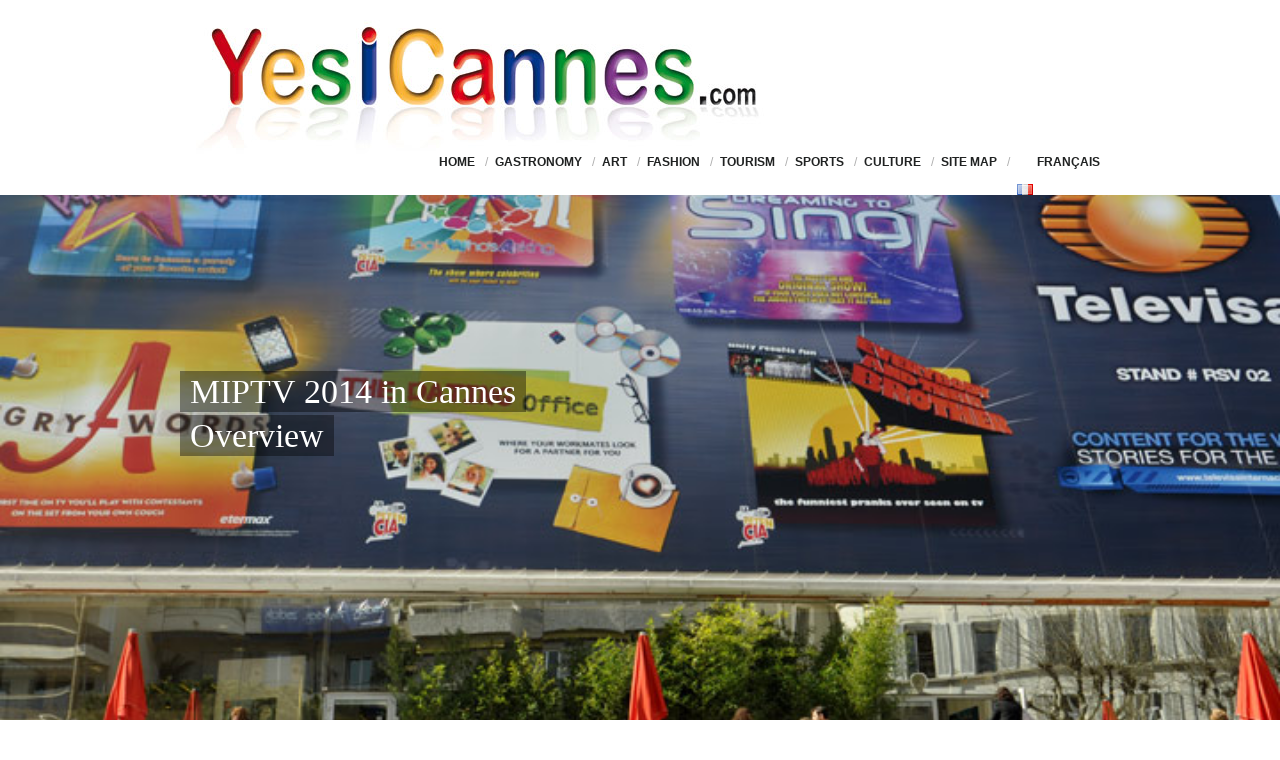

--- FILE ---
content_type: text/html; charset=UTF-8
request_url: https://yesicannes.com/miptv-2014-in-cannes-overview
body_size: 27650
content:
<!DOCTYPE html>

<!-- BEGIN html -->
<html lang="en-US">
<!-- A ThemeZilla design (http://www.themezilla.com) - Proudly powered by WordPress (http://wordpress.org) -->

<!-- BEGIN head -->
<head>

	<!-- Meta Tags -->
	<meta http-equiv="Content-Type" content="text/html; charset=UTF-8" />
	<meta name="viewport" content="width=device-width,initial-scale=1">
	<meta name="generator" content="Viewport 1.1" />
<meta name="generator" content="ZillaFramework 1.0.2.5" />
	
	<!-- Title -->
	<title>MIPTV 2014 in Cannes Overview - YesICannes</title>
	
	<!-- Stylesheets -->
	<link rel="stylesheet" href="https://yesicannes.com/wp-content/themes/viewport/style.css" type="text/css" media="screen" />

	<!-- RSS & Pingbacks -->
	<link rel="alternate" type="application/rss+xml" title="YesICannes RSS Feed" href="https://feeds.feedburner.com/Yesicannes" />
	<link rel="pingback" href="https://yesicannes.com/xmlrpc.php" />

	
	<!-- This site is optimized with the Yoast SEO plugin v15.4 - https://yoast.com/wordpress/plugins/seo/ -->
	<meta name="description" content="MIPTV 214, now in its 51st year, is the world’s most powerful and prestigious market and creative incubator for TV programs." />
	<meta name="robots" content="index, follow, max-snippet:-1, max-image-preview:large, max-video-preview:-1" />
	<link rel="canonical" href="https://yesicannes.com/miptv-2014-in-cannes-overview" />
	<meta property="og:locale" content="en_US" />
	<meta property="og:type" content="article" />
	<meta property="og:title" content="MIPTV 2014 in Cannes Overview - YesICannes" />
	<meta property="og:description" content="MIPTV 214, now in its 51st year, is the world’s most powerful and prestigious market and creative incubator for TV programs." />
	<meta property="og:url" content="https://yesicannes.com/miptv-2014-in-cannes-overview" />
	<meta property="og:site_name" content="YesICannes" />
	<meta property="article:publisher" content="https://www.facebook.com/YesICannes" />
	<meta property="article:published_time" content="2014-03-24T16:40:33+00:00" />
	<meta property="article:modified_time" content="2014-04-19T16:59:31+00:00" />
	<meta property="og:image" content="https://yesicannes.com/wp-content/uploads/2014/03/miptv-2014-annonce-feat.jpg" />
	<meta property="og:image:width" content="720" />
	<meta property="og:image:height" content="384" />
	<meta name="twitter:card" content="summary_large_image" />
	<meta name="twitter:creator" content="@YesICannes" />
	<meta name="twitter:site" content="@YesICannes" />
	<meta name="twitter:label1" content="Written by">
	<meta name="twitter:data1" content="tamel">
	<meta name="twitter:label2" content="Est. reading time">
	<meta name="twitter:data2" content="1 minute">
	<script type="application/ld+json" class="yoast-schema-graph">{"@context":"https://schema.org","@graph":[{"@type":"WebSite","@id":"https://yesicannes.com/#website","url":"https://yesicannes.com/","name":"YesICannes","description":"French Riviera luxury lifestyle and glamorous events.","potentialAction":[{"@type":"SearchAction","target":"https://yesicannes.com/?s={search_term_string}","query-input":"required name=search_term_string"}],"inLanguage":"en-US"},{"@type":"ImageObject","@id":"https://yesicannes.com/miptv-2014-in-cannes-overview#primaryimage","inLanguage":"en-US","url":"https://yesicannes.com/wp-content/uploads/2014/03/miptv-2014-annonce-feat.jpg","width":720,"height":384,"caption":"miptv 2014"},{"@type":"WebPage","@id":"https://yesicannes.com/miptv-2014-in-cannes-overview#webpage","url":"https://yesicannes.com/miptv-2014-in-cannes-overview","name":"MIPTV 2014 in Cannes Overview - YesICannes","isPartOf":{"@id":"https://yesicannes.com/#website"},"primaryImageOfPage":{"@id":"https://yesicannes.com/miptv-2014-in-cannes-overview#primaryimage"},"datePublished":"2014-03-24T16:40:33+00:00","dateModified":"2014-04-19T16:59:31+00:00","author":{"@id":"https://yesicannes.com/#/schema/person/9996cd2cb845770b09d9aa51bca09ecc"},"description":"MIPTV 214, now in its 51st year, is the world\u2019s most powerful and prestigious market and creative incubator for TV programs.","inLanguage":"en-US","potentialAction":[{"@type":"ReadAction","target":["https://yesicannes.com/miptv-2014-in-cannes-overview"]}]},{"@type":"Person","@id":"https://yesicannes.com/#/schema/person/9996cd2cb845770b09d9aa51bca09ecc","name":"tamel","sameAs":["https://yesicannes.com","https://twitter.com/YesICannes"]}]}</script>
	<!-- / Yoast SEO plugin. -->


<link rel='dns-prefetch' href='//s.w.org' />
<link rel="alternate" type="application/rss+xml" title="YesICannes &raquo; MIPTV 2014 in Cannes Overview Comments Feed" href="https://yesicannes.com/miptv-2014-in-cannes-overview/feed" />
		<script type="text/javascript">
			window._wpemojiSettings = {"baseUrl":"https:\/\/s.w.org\/images\/core\/emoji\/12.0.0-1\/72x72\/","ext":".png","svgUrl":"https:\/\/s.w.org\/images\/core\/emoji\/12.0.0-1\/svg\/","svgExt":".svg","source":{"concatemoji":"https:\/\/yesicannes.com\/wp-includes\/js\/wp-emoji-release.min.js?ver=5.4.1"}};
			/*! This file is auto-generated */
			!function(e,a,t){var r,n,o,i,p=a.createElement("canvas"),s=p.getContext&&p.getContext("2d");function c(e,t){var a=String.fromCharCode;s.clearRect(0,0,p.width,p.height),s.fillText(a.apply(this,e),0,0);var r=p.toDataURL();return s.clearRect(0,0,p.width,p.height),s.fillText(a.apply(this,t),0,0),r===p.toDataURL()}function l(e){if(!s||!s.fillText)return!1;switch(s.textBaseline="top",s.font="600 32px Arial",e){case"flag":return!c([127987,65039,8205,9895,65039],[127987,65039,8203,9895,65039])&&(!c([55356,56826,55356,56819],[55356,56826,8203,55356,56819])&&!c([55356,57332,56128,56423,56128,56418,56128,56421,56128,56430,56128,56423,56128,56447],[55356,57332,8203,56128,56423,8203,56128,56418,8203,56128,56421,8203,56128,56430,8203,56128,56423,8203,56128,56447]));case"emoji":return!c([55357,56424,55356,57342,8205,55358,56605,8205,55357,56424,55356,57340],[55357,56424,55356,57342,8203,55358,56605,8203,55357,56424,55356,57340])}return!1}function d(e){var t=a.createElement("script");t.src=e,t.defer=t.type="text/javascript",a.getElementsByTagName("head")[0].appendChild(t)}for(i=Array("flag","emoji"),t.supports={everything:!0,everythingExceptFlag:!0},o=0;o<i.length;o++)t.supports[i[o]]=l(i[o]),t.supports.everything=t.supports.everything&&t.supports[i[o]],"flag"!==i[o]&&(t.supports.everythingExceptFlag=t.supports.everythingExceptFlag&&t.supports[i[o]]);t.supports.everythingExceptFlag=t.supports.everythingExceptFlag&&!t.supports.flag,t.DOMReady=!1,t.readyCallback=function(){t.DOMReady=!0},t.supports.everything||(n=function(){t.readyCallback()},a.addEventListener?(a.addEventListener("DOMContentLoaded",n,!1),e.addEventListener("load",n,!1)):(e.attachEvent("onload",n),a.attachEvent("onreadystatechange",function(){"complete"===a.readyState&&t.readyCallback()})),(r=t.source||{}).concatemoji?d(r.concatemoji):r.wpemoji&&r.twemoji&&(d(r.twemoji),d(r.wpemoji)))}(window,document,window._wpemojiSettings);
		</script>
		<style type="text/css">
img.wp-smiley,
img.emoji {
	display: inline !important;
	border: none !important;
	box-shadow: none !important;
	height: 1em !important;
	width: 1em !important;
	margin: 0 .07em !important;
	vertical-align: -0.1em !important;
	background: none !important;
	padding: 0 !important;
}
</style>
	<link rel='stylesheet' id='wp-block-library-css'  href='https://yesicannes.com/wp-includes/css/dist/block-library/style.min.css?ver=5.4.1' type='text/css' media='all' />
<link rel='stylesheet' id='dashicons-css'  href='https://yesicannes.com/wp-includes/css/dashicons.min.css?ver=5.4.1' type='text/css' media='all' />
<link rel='stylesheet' id='admin-bar-css'  href='https://yesicannes.com/wp-includes/css/admin-bar.min.css?ver=5.4.1' type='text/css' media='all' />
<style id='admin-bar-inline-css' type='text/css'>

    /* Hide CanvasJS credits for P404 charts specifically */
    #p404RedirectChart .canvasjs-chart-credit {
        display: none !important;
    }
    
    #p404RedirectChart canvas {
        border-radius: 6px;
    }

    .p404-redirect-adminbar-weekly-title {
        font-weight: bold;
        font-size: 14px;
        color: #fff;
        margin-bottom: 6px;
    }

    #wpadminbar #wp-admin-bar-p404_free_top_button .ab-icon:before {
        content: "\f103";
        color: #dc3545;
        top: 3px;
    }
    
    #wp-admin-bar-p404_free_top_button .ab-item {
        min-width: 80px !important;
        padding: 0px !important;
    }
    
    /* Ensure proper positioning and z-index for P404 dropdown */
    .p404-redirect-adminbar-dropdown-wrap { 
        min-width: 0; 
        padding: 0;
        position: static !important;
    }
    
    #wpadminbar #wp-admin-bar-p404_free_top_button_dropdown {
        position: static !important;
    }
    
    #wpadminbar #wp-admin-bar-p404_free_top_button_dropdown .ab-item {
        padding: 0 !important;
        margin: 0 !important;
    }
    
    .p404-redirect-dropdown-container {
        min-width: 340px;
        padding: 18px 18px 12px 18px;
        background: #23282d !important;
        color: #fff;
        border-radius: 12px;
        box-shadow: 0 8px 32px rgba(0,0,0,0.25);
        margin-top: 10px;
        position: relative !important;
        z-index: 999999 !important;
        display: block !important;
        border: 1px solid #444;
    }
    
    /* Ensure P404 dropdown appears on hover */
    #wpadminbar #wp-admin-bar-p404_free_top_button .p404-redirect-dropdown-container { 
        display: none !important;
    }
    
    #wpadminbar #wp-admin-bar-p404_free_top_button:hover .p404-redirect-dropdown-container { 
        display: block !important;
    }
    
    #wpadminbar #wp-admin-bar-p404_free_top_button:hover #wp-admin-bar-p404_free_top_button_dropdown .p404-redirect-dropdown-container {
        display: block !important;
    }
    
    .p404-redirect-card {
        background: #2c3338;
        border-radius: 8px;
        padding: 18px 18px 12px 18px;
        box-shadow: 0 2px 8px rgba(0,0,0,0.07);
        display: flex;
        flex-direction: column;
        align-items: flex-start;
        border: 1px solid #444;
    }
    
    .p404-redirect-btn {
        display: inline-block;
        background: #dc3545;
        color: #fff !important;
        font-weight: bold;
        padding: 5px 22px;
        border-radius: 8px;
        text-decoration: none;
        font-size: 17px;
        transition: background 0.2s, box-shadow 0.2s;
        margin-top: 8px;
        box-shadow: 0 2px 8px rgba(220,53,69,0.15);
        text-align: center;
        line-height: 1.6;
    }
    
    .p404-redirect-btn:hover {
        background: #c82333;
        color: #fff !important;
        box-shadow: 0 4px 16px rgba(220,53,69,0.25);
    }
    
    /* Prevent conflicts with other admin bar dropdowns */
    #wpadminbar .ab-top-menu > li:hover > .ab-item,
    #wpadminbar .ab-top-menu > li.hover > .ab-item {
        z-index: auto;
    }
    
    #wpadminbar #wp-admin-bar-p404_free_top_button:hover > .ab-item {
        z-index: 999998 !important;
    }
    
</style>
<link rel='stylesheet' id='contact-form-7-css'  href='https://yesicannes.com/wp-content/plugins/contact-form-7/includes/css/styles.css?ver=5.3.2' type='text/css' media='all' />
<link rel='stylesheet' id='swifty-img-widget-widget-styles-css'  href='https://yesicannes.com/wp-content/plugins/swifty-image-widget/css/widget.css?ver=5.4.1' type='text/css' media='all' />
<link rel='stylesheet' id='slb_core-css'  href='https://yesicannes.com/wp-content/plugins/simple-lightbox/client/css/app.css?ver=2.9.4' type='text/css' media='all' />
<script type='text/javascript' src='https://yesicannes.com/wp-includes/js/jquery/jquery.js?ver=1.12.4-wp' id="jquery-core-js"></script>
<script type='text/javascript' src='https://yesicannes.com/wp-includes/js/jquery/jquery-migrate.min.js?ver=1.4.1' id="jquery-migrate-js"></script>
<script type='text/javascript' src='https://yesicannes.com/wp-content/themes/viewport/js/selectivizr.min.js?ver=1.0.2' id="selectivizr-js"></script>
<script type='text/javascript' src='https://yesicannes.com/wp-content/themes/viewport/js/superfish.js?ver=1.4.8' id="superfish-js"></script>
<script type='text/javascript' src='https://yesicannes.com/wp-content/themes/viewport/js/supersubs.js?ver=0.2' id="supersubs-js"></script>
<script type='text/javascript' src='https://yesicannes.com/wp-content/themes/viewport/js/jquery.imagesloaded.min.js?ver=1.0' id="imagesLoaded-js"></script>
<script type='text/javascript' src='https://yesicannes.com/wp-content/themes/viewport/js/jquery.carouFredSel.packed.js?ver=5.5' id="carouFredSel-js"></script>
<script type='text/javascript' src='https://yesicannes.com/wp-content/themes/viewport/js/jquery.jplayer.min.js?ver=2.1' id="jPlayer-js"></script>
<script type='text/javascript' src='https://yesicannes.com/wp-content/themes/viewport/includes/js/twitter.js?ver=5.4.1' id="zilla-twitter-widget-js"></script>
<link rel='https://api.w.org/' href='https://yesicannes.com/wp-json/' />
<link rel="EditURI" type="application/rsd+xml" title="RSD" href="https://yesicannes.com/xmlrpc.php?rsd" />
<link rel="wlwmanifest" type="application/wlwmanifest+xml" href="https://yesicannes.com/wp-includes/wlwmanifest.xml" /> 
<link rel='shortlink' href='https://yesicannes.com/?p=13247' />
<link rel="alternate" type="application/json+oembed" href="https://yesicannes.com/wp-json/oembed/1.0/embed?url=https%3A%2F%2Fyesicannes.com%2Fmiptv-2014-in-cannes-overview" />
<link rel="alternate" type="text/xml+oembed" href="https://yesicannes.com/wp-json/oembed/1.0/embed?url=https%3A%2F%2Fyesicannes.com%2Fmiptv-2014-in-cannes-overview&#038;format=xml" />
		<meta property="fb:pages" content="102116449871878" />
		        <!-- Copyright protection script -->
        <meta http-equiv="imagetoolbar" content="no">
        <script>
            /*<![CDATA[*/
            document.oncontextmenu = function () {
                return false;
            };
            /*]]>*/
        </script>
        <script type="text/javascript">
            /*<![CDATA[*/
            document.onselectstart = function () {
                event = event || window.event;
                var custom_input = event.target || event.srcElement;

                if (custom_input.type !== "text" && custom_input.type !== "textarea" && custom_input.type !== "password") {
                    return false;
                } else {
                    return true;
                }

            };
            if (window.sidebar) {
                document.onmousedown = function (e) {
                    var obj = e.target;
                    if (obj.tagName.toUpperCase() === 'SELECT'
                        || obj.tagName.toUpperCase() === "INPUT"
                        || obj.tagName.toUpperCase() === "TEXTAREA"
                        || obj.tagName.toUpperCase() === "PASSWORD") {
                        return true;
                    } else {
                        return false;
                    }
                };
            }
            window.onload = function () {
                document.body.style.webkitTouchCallout = 'none';
                document.body.style.KhtmlUserSelect = 'none';
            }
            /*]]>*/
        </script>
        <script type="text/javascript">
            /*<![CDATA[*/
            if (parent.frames.length > 0) {
                top.location.replace(document.location);
            }
            /*]]>*/
        </script>
        <script type="text/javascript">
            /*<![CDATA[*/
            document.ondragstart = function () {
                return false;
            };
            /*]]>*/
        </script>
        <script type="text/javascript">

            document.addEventListener('DOMContentLoaded', () => {
                const overlay = document.createElement('div');
                overlay.id = 'overlay';

                Object.assign(overlay.style, {
                    position: 'fixed',
                    top: '0',
                    left: '0',
                    width: '100%',
                    height: '100%',
                    backgroundColor: 'rgba(255, 255, 255, 0.9)',
                    display: 'none',
                    zIndex: '9999'
                });

                document.body.appendChild(overlay);

                document.addEventListener('keydown', (event) => {
                    if (event.metaKey || event.ctrlKey) {
                        overlay.style.display = 'block';
                    }
                });

                document.addEventListener('keyup', (event) => {
                    if (!event.metaKey && !event.ctrlKey) {
                        overlay.style.display = 'none';
                    }
                });
            });
        </script>
        <style type="text/css">
            * {
                -webkit-touch-callout: none;
                -webkit-user-select: none;
                -moz-user-select: none;
                user-select: none;
            }

            img {
                -webkit-touch-callout: none;
                -webkit-user-select: none;
                -moz-user-select: none;
                user-select: none;
            }

            input,
            textarea,
            select {
                -webkit-user-select: auto;
            }
        </style>
        <!-- End Copyright protection script -->

        <!-- Source hidden -->

        <meta name="google-site-verification" content="LuWlBt68Poe-DqpOVt3qKjZb7Wf9RABv1L2sVFJAEXE" /><link rel="shortcut icon" href="https://yesicannes.com/wp-content/uploads/2013/02/favicon-yic2.jpg" />
<style type="text/css">.recentcomments a{display:inline !important;padding:0 !important;margin:0 !important;}</style><link rel="amphtml" href="https://yesicannes.com/miptv-2014-in-cannes-overview?amp"><link rel="stylesheet" href="https://yesicannes.com/zilla-custom-styles.css?1768957350" type="text/css" media="screen" />
<meta data-pso-pv="1.2.1" data-pso-pt="singlePost" data-pso-th="ac749fa6781a4b7440c979a9d2ed1e13"><script async src="//pagead2.googlesyndication.com/pagead/js/adsbygoogle.js"></script><script pagespeed_no_defer="" data-pso-version="20170403_083938">window.dynamicgoogletags={config:[]};dynamicgoogletags.config=["ca-pub-4104135069288752",[[]],[[[],[],[]]],"WordPressSinglePost","9905793829",null,0.01,null,[null,1209600000],0.01,0,null,null,"https://yesicannes.com"];(function(){var h=this,aa=function(a){var b=typeof a;if("object"==b)if(a){if(a instanceof Array)return"array";if(a instanceof Object)return b;var c=Object.prototype.toString.call(a);if("[object Window]"==c)return"object";if("[object Array]"==c||"number"==typeof a.length&&"undefined"!=typeof a.splice&&"undefined"!=typeof a.propertyIsEnumerable&&!a.propertyIsEnumerable("splice"))return"array";if("[object Function]"==c||"undefined"!=typeof a.call&&"undefined"!=typeof a.propertyIsEnumerable&&!a.propertyIsEnumerable("call"))return"function"}else return"null";
else if("function"==b&&"undefined"==typeof a.call)return"object";return b},p=function(a){return"number"==typeof a},ba=function(a,b){var c=Array.prototype.slice.call(arguments,1);return function(){var b=c.slice();b.push.apply(b,arguments);return a.apply(this,b)}},r=function(a,b){function c(){}c.prototype=b.prototype;a.Ra=b.prototype;a.prototype=new c;a.prototype.constructor=a;a.Ta=function(a,c,f){for(var d=Array(arguments.length-2),e=2;e<arguments.length;e++)d[e-2]=arguments[e];return b.prototype[c].apply(a,
d)}};var ca=String.prototype.trim?function(a){return a.trim()}:function(a){return a.replace(/^[\s\xa0]+|[\s\xa0]+$/g,"")},da=function(a,b){return a<b?-1:a>b?1:0},ea=function(a){return String(a).replace(/\-([a-z])/g,function(a,c){return c.toUpperCase()})};var fa=Array.prototype.forEach?function(a,b,c){Array.prototype.forEach.call(a,b,c)}:function(a,b,c){for(var d=a.length,e="string"==typeof a?a.split(""):a,f=0;f<d;f++)f in e&&b.call(c,e[f],f,a)};var ga=function(a){ga[" "](a);return a};ga[" "]=function(){};var ia=function(a,b){var c=ha;Object.prototype.hasOwnProperty.call(c,a)||(c[a]=b(a))};var t;a:{var ja=h.navigator;if(ja){var ka=ja.userAgent;if(ka){t=ka;break a}}t=""}var v=function(a){return-1!=t.indexOf(a)};var la=v("Opera"),w=v("Trident")||v("MSIE"),ma=v("Edge"),na=v("Gecko")&&!(-1!=t.toLowerCase().indexOf("webkit")&&!v("Edge"))&&!(v("Trident")||v("MSIE"))&&!v("Edge"),oa=-1!=t.toLowerCase().indexOf("webkit")&&!v("Edge"),pa=function(){var a=h.document;return a?a.documentMode:void 0},qa;
a:{var ra="",sa=function(){var a=t;if(na)return/rv\:([^\);]+)(\)|;)/.exec(a);if(ma)return/Edge\/([\d\.]+)/.exec(a);if(w)return/\b(?:MSIE|rv)[: ]([^\);]+)(\)|;)/.exec(a);if(oa)return/WebKit\/(\S+)/.exec(a);if(la)return/(?:Version)[ \/]?(\S+)/.exec(a)}();sa&&(ra=sa?sa[1]:"");if(w){var ta=pa();if(null!=ta&&ta>parseFloat(ra)){qa=String(ta);break a}}qa=ra}
var ua=qa,ha={},va=function(a){ia(a,function(){for(var b=0,c=ca(String(ua)).split("."),d=ca(String(a)).split("."),e=Math.max(c.length,d.length),f=0;0==b&&f<e;f++){var g=c[f]||"",k=d[f]||"";do{g=/(\d*)(\D*)(.*)/.exec(g)||["","","",""];k=/(\d*)(\D*)(.*)/.exec(k)||["","","",""];if(0==g[0].length&&0==k[0].length)break;b=da(0==g[1].length?0:parseInt(g[1],10),0==k[1].length?0:parseInt(k[1],10))||da(0==g[2].length,0==k[2].length)||da(g[2],k[2]);g=g[3];k=k[3]}while(0==b)}return 0<=b})},wa;var xa=h.document;
wa=xa&&w?pa()||("CSS1Compat"==xa.compatMode?parseInt(ua,10):5):void 0;var x=function(){},ya="function"==typeof Uint8Array,z=function(a,b,c){a.a=null;b||(b=[]);a.Va=void 0;a.M=-1;a.l=b;a:{if(a.l.length){b=a.l.length-1;var d=a.l[b];if(d&&"object"==typeof d&&"array"!=aa(d)&&!(ya&&d instanceof Uint8Array)){a.R=b-a.M;a.G=d;break a}}a.R=Number.MAX_VALUE}a.Ua={};if(c)for(b=0;b<c.length;b++)d=c[b],d<a.R?(d+=a.M,a.l[d]=a.l[d]||y):a.G[d]=a.G[d]||y},y=[],A=function(a,b){if(b<a.R){b+=a.M;var c=a.l[b];return c===y?a.l[b]=[]:c}c=a.G[b];return c===y?a.G[b]=[]:c},Aa=function(a){a=
A(za,a);return null==a?a:+a},B=function(a,b,c){b<a.R?a.l[b+a.M]=c:a.G[b]=c},C=function(a,b,c){a.a||(a.a={});if(!a.a[c]){var d=A(a,c);d&&(a.a[c]=new b(d))}return a.a[c]},D=function(a,b,c){a.a||(a.a={});if(!a.a[c]){for(var d=A(a,c),e=[],f=0;f<d.length;f++)e[f]=new b(d[f]);a.a[c]=e}b=a.a[c];b==y&&(b=a.a[c]=[]);return b},Ba=function(a,b,c){a.a||(a.a={});c=c||[];for(var d=[],e=0;e<c.length;e++)d[e]=E(c[e]);a.a[b]=c;B(a,b,d)},Ca=function(a){if(a.a)for(var b in a.a){var c=a.a[b];if("array"==aa(c))for(var d=
0;d<c.length;d++)c[d]&&E(c[d]);else c&&E(c)}},E=function(a){Ca(a);return a.l};x.prototype.toString=function(){Ca(this);return this.l.toString()};var Da=function(a){var b;if("array"==aa(a)){for(var c=Array(a.length),d=0;d<a.length;d++)null!=(b=a[d])&&(c[d]="object"==typeof b?Da(b):b);return c}if(ya&&a instanceof Uint8Array)return new Uint8Array(a);c={};for(d in a)null!=(b=a[d])&&(c[d]="object"==typeof b?Da(b):b);return c};var Ea=function(a,b){this.events=[];this.Ga=b||h;var c=null;b&&(b.google_js_reporting_queue=b.google_js_reporting_queue||[],this.events=b.google_js_reporting_queue,c=b.google_measure_js_timing);this.ia=null!=c?c:Math.random()<a};Ea.prototype.disable=function(){fa(this.events,this.ya,this);this.events.length=0;this.ia=!1};Ea.prototype.ya=function(a){var b=this.Ga.performance;a&&b&&b.clearMarks&&(b.clearMarks("goog_"+a.uniqueId+"_start"),b.clearMarks("goog_"+a.uniqueId+"_end"))};var Fa=function(){var a=!1;try{var b=Object.defineProperty({},"passive",{get:function(){a=!0}});h.addEventListener("test",null,b)}catch(c){}return a}();var Ha=function(){var a=Ga;try{var b;if(b=!!a&&null!=a.location.href)a:{try{ga(a.foo);b=!0;break a}catch(c){}b=!1}return b}catch(c){return!1}},Ia=function(a,b){for(var c in a)Object.prototype.hasOwnProperty.call(a,c)&&b.call(void 0,a[c],c,a)};var Ja=function(a,b,c,d,e){this.la=c||4E3;this.H=a||"&";this.wa=b||",$";this.T=void 0!==d?d:"trn";this.Sa=e||null;this.va=!1;this.V={};this.Ja=0;this.L=[]},Ma=function(a,b,c,d){b=b+"//"+c+d;var e=Ka(a)-d.length-0;if(0>e)return"";a.L.sort(function(a,b){return a-b});d=null;c="";for(var f=0;f<a.L.length;f++)for(var g=a.L[f],k=a.V[g],m=0;m<k.length;m++){if(!e){d=null==d?g:d;break}var l=La(k[m],a.H,a.wa);if(l){l=c+l;if(e>=l.length){e-=l.length;b+=l;c=a.H;break}else a.va&&(c=e,l[c-1]==a.H&&--c,b+=l.substr(0,
c),c=a.H,e=0);d=null==d?g:d}}f="";a.T&&null!=d&&(f=c+a.T+"="+(a.Sa||d));return b+f+""},Ka=function(a){if(!a.T)return a.la;var b=1,c;for(c in a.V)b=c.length>b?c.length:b;return a.la-a.T.length-b-a.H.length-1},La=function(a,b,c,d,e){var f=[];Ia(a,function(a,k){(a=Na(a,b,c,d,e))&&f.push(k+"="+a)});return f.join(b)},Na=function(a,b,c,d,e){if(null==a)return"";b=b||"&";c=c||",$";"string"==typeof c&&(c=c.split(""));if(a instanceof Array){if(d=d||0,d<c.length){for(var f=[],g=0;g<a.length;g++)f.push(Na(a[g],
b,c,d+1,e));return f.join(c[d])}}else if("object"==typeof a)return e=e||0,2>e?encodeURIComponent(La(a,b,c,d,e+1)):"...";return encodeURIComponent(String(a))};var Ra=function(a,b,c,d){var e=Pa;if((c?e.Pa:Math.random())<(d||e.za))try{var f;b instanceof Ja?f=b:(f=new Ja,Ia(b,function(a,b){var c=f,d=c.Ja++,e={};e[b]=a;a=[e];c.L.push(d);c.V[d]=a}));var g=Ma(f,e.Ma,e.Ba,e.La+a+"&");g&&Qa(g)}catch(k){}},Qa=function(a){h.google_image_requests||(h.google_image_requests=[]);var b=h.document.createElement("img");b.src=a;h.google_image_requests.push(b)};var Sa;if(!(Sa=!na&&!w)){var Ta;if(Ta=w)Ta=9<=Number(wa);Sa=Ta}Sa||na&&va("1.9.1");w&&va("9");var F=function(a,b,c,d){this.top=a;this.right=b;this.bottom=c;this.left=d};F.prototype.floor=function(){this.top=Math.floor(this.top);this.right=Math.floor(this.right);this.bottom=Math.floor(this.bottom);this.left=Math.floor(this.left);return this};var Ua=document,Va=window;var Wa=!!window.google_async_iframe_id,Ga=Wa&&window.parent||window;var Pa,G;if(Wa&&!Ha()){var Xa="."+Ua.domain;try{for(;2<Xa.split(".").length&&!Ha();)Ua.domain=Xa=Xa.substr(Xa.indexOf(".")+1),Ga=window.parent}catch(a){}Ha()||(Ga=window)}G=Ga;var Ya=new Ea(1,G);Pa=new function(){this.Ma="http:"===Va.location.protocol?"http:":"https:";this.Ba="pagead2.googlesyndication.com";this.La="/pagead/gen_204?id=";this.za=.01;this.Pa=Math.random()};
if("complete"==G.document.readyState)G.google_measure_js_timing||Ya.disable();else if(Ya.ia){var Za=function(){G.google_measure_js_timing||Ya.disable()};G.addEventListener?G.addEventListener("load",Za,Fa?void 0:!1):G.attachEvent&&G.attachEvent("onload",Za)};var H=function(a){this.na={};this.na.c=a;this.o=[];this.u=null;this.v=[];this.ea=0};H.prototype.g=function(a){for(var b=0;b<this.o.length;b++)if(this.o[b]==a)return this;this.o.push(a);return this};var $a=function(a,b){a.u=a.u?a.u:b;return a};H.prototype.C=function(a){for(var b=0;b<this.v.length;b++)if(this.v[b]==a)return this;this.v.push(a);return this};
H.prototype.getData=function(a){var b=this.na,c={},d;for(d in b)c[d]=b[d];0<this.ea&&(c.t=this.ea);c.err=this.o.join();c.warn=this.v.join();if(this.u){c.excp_n=this.u.name;c.excp_m=this.u.message&&this.u.message.substring(0,512);if(b=this.u.stack){d=this.u.stack;try{-1==d.indexOf("")&&(d="\n"+d);for(var e;d!=e;)e=d,d=d.replace(/((https?:\/..*\/)[^\/:]*:\d+(?:.|\n)*)\2/,"$1");b=d.replace(/\n */g,"\n")}catch(f){b=""}}c.excp_s=b}c.w=0<a.innerWidth?a.innerWidth:null;c.h=0<a.innerHeight?a.innerHeight:
null;return c};var bb=function(a,b){ab(a,a.Ea,a.X,b)},ab=function(a,b,c,d){var e=d.u;d=d.getData(a.K);a.Ha?(d.type=b,a.K.console.log(d),e&&a.K.console.error(e)):0<c&&(d.r=c,Ra(b,d,"jserror"!=b,c))};var I=function(a){return a.dynamicgoogletags=a.dynamicgoogletags||{}};var J=function(a){z(this,a,cb)};r(J,x);var cb=[4];J.prototype.getId=function(){return A(this,3)};var K=function(a){z(this,a,null)};r(K,x);var db=function(a){z(this,a,null)};r(db,x);var L=function(a){return C(a,J,1)},fb=function(a){z(this,a,eb)};r(fb,x);var eb=[1];fb.prototype.i=function(){return D(this,db,1)};fb.prototype.pa=function(a){Ba(this,1,a)};var M=function(a){z(this,a,gb)};r(M,x);var gb=[2];M.prototype.ka=function(){return A(this,3)};M.prototype.qa=function(a){B(this,3,a)};var hb=function(a){z(this,a,null)};r(hb,x);var N=function(a){z(this,a,ib)};r(N,x);var ib=[1,2,3];N.prototype.i=function(){return D(this,db,2)};
N.prototype.pa=function(a){Ba(this,2,a)};var O=function(a){z(this,a,jb)};r(O,x);var jb=[3];O.prototype.A=function(){return A(this,1)};O.prototype.D=function(){return C(this,fb,2)};O.prototype.O=function(){return A(this,4)};O.prototype.ka=function(){return A(this,5)};O.prototype.qa=function(a){B(this,5,a)};O.prototype.N=function(){return C(this,kb,9)};var kb=function(a){z(this,a,null)};r(kb,x);var lb=function(a){this.m=a;this.sa=[]};lb.prototype.f=function(){return 0<D(this.m,N,3).length?D(this.m,N,3)[0]:null};var mb=function(a){var b=["adsbygoogle-placeholder"];a=a.className?a.className.split(/\s+/):[];for(var c={},d=0;d<a.length;++d)c[a[d]]=!0;for(d=0;d<b.length;++d)if(!c[b[d]])return!1;return!0};var nb=function(a,b){for(var c=0;c<b.length;c++){var d=b[c],e=ea(d.Wa);a[e]=d.value}},qb=function(a,b){var c=ob;b.setAttribute("data-adsbygoogle-status","reserved");b={element:b};(c=c&&c.Na)&&(b.params=c);pb(a).push(b)},pb=function(a){return a.adsbygoogle=a.adsbygoogle||[]};var rb=function(a,b){if(!a)return!1;a=b.getComputedStyle?b.getComputedStyle(a,null):a.currentStyle;if(!a)return!1;a=a.cssFloat||a.styleFloat;return"left"==a||"right"==a},sb=function(a){for(a=a.previousSibling;a&&1!=a.nodeType;)a=a.previousSibling;return a?a:null},tb=function(a){return!!a.nextSibling||!!a.parentNode&&tb(a.parentNode)};var ub=function(a,b){var c=a.length;if(null!=c)for(var d=0;d<c;d++)b.call(void 0,a[d],d)};var vb=function(a,b,c,d){this.ma=a;this.$=b;this.aa=c;this.P=d};vb.prototype.query=function(a){var b=[];try{b=a.querySelectorAll(this.ma)}catch(f){}if(!b.length)return[];a=b;b=a.length;if(0<b){for(var c=Array(b),d=0;d<b;d++)c[d]=a[d];a=c}else a=[];a=wb(this,a);p(this.$)&&(b=this.$,0>b&&(b+=a.length),a=0<=b&&b<a.length?[a[b]]:[]);if(p(this.aa)){b=[];for(c=0;c<a.length;c++){var d=xb(a[c]),e=this.aa;0>e&&(e+=d.length);0<=e&&e<d.length&&b.push(d[e])}a=b}return a};
vb.prototype.toString=function(){return JSON.stringify({nativeQuery:this.ma,occurrenceIndex:this.$,paragraphIndex:this.aa,ignoreMode:this.P})};
var wb=function(a,b){if(null==a.P)return b;switch(a.P){case 1:return b.slice(1);case 2:return b.slice(0,b.length-1);case 3:return b.slice(1,b.length-1);case 0:return b;default:throw Error("Unknown ignore mode: "+a.P);}},xb=function(a){var b=[];ub(a.getElementsByTagName("p"),function(a){100<=yb(a)&&b.push(a)});return b},yb=function(a){if(3==a.nodeType)return a.length;if(1!=a.nodeType||"SCRIPT"==a.tagName)return 0;var b=0;ub(a.childNodes,function(a){b+=yb(a)});return b},zb=function(a){return 0==a.length||
isNaN(a[0])?a:"\\"+(30+parseInt(a[0],10))+" "+a.substring(1)};var Ab=function(a,b){var c=0,d=A(a,6);if(void 0!==d)switch(d){case 0:c=1;break;case 1:c=2;break;case 2:c=3}var d=null,e=A(a,7);if(A(a,1)||a.getId()||0<A(a,4).length){var f=a.getId(),g=A(a,1),e=A(a,4),d=A(a,2);a=A(a,5);var k="";g&&(k+=g);f&&(k+="#"+zb(f));if(e)for(f=0;f<e.length;f++)k+="."+zb(e[f]);d=(e=k)?new vb(e,d,a,c):null}else e&&(d=new vb(e,A(a,2),A(a,5),c));return d?d.query(b):[]},Bb=function(a,b){if(a==b)return!0;if(!a||!b||A(a,1)!=A(b,1)||A(a,2)!=A(b,2)||a.getId()!=b.getId()||A(a,7)!=A(b,
7)||A(a,5)!=A(b,5)||A(a,6)!=A(b,6))return!1;a=A(a,4);b=A(b,4);if(a||b)if(a&&b&&a.length==b.length)for(var c=0;c<a.length;c++){if(a[c]!=b[c])return!1}else return!1;return!0};var Cb=function(a){a=a.document;return("CSS1Compat"==a.compatMode?a.documentElement:a.body)||{}},Db=function(a){return void 0===a.pageYOffset?(a.document.documentElement||a.document.body.parentNode||a.document.body).scrollTop:a.pageYOffset};var Eb=function(a,b){b=L(b);if(!b)return null;a=Ab(b,a);return 0<a.length?a[0]:null},Gb=function(a,b){b=Fb(a,b,!0);return p(b)&&!(b<=Cb(a).clientHeight)},Hb=function(a,b){return a.body?b-a.body.getBoundingClientRect().top:b},Fb=function(a,b,c){if(!c||!p(A(b,8))){var d=Eb(a.document,b);if(d){var e=null!=C(b,K,2)?A(C(b,K,2),3):void 0;c=a.document.createElement("div");c.className="googlepublisherpluginad";var f=c.style;f.textAlign="center";f.width="100%";f.height="0px";f.clear=e?"both":"none";Ib(c,d,
A(b,3));d=c.getBoundingClientRect().top+Db(a);c.parentNode.removeChild(c);B(b,8,d)}}b=A(b,8);return p(b)?b-Db(a):null},Jb={0:0,1:1,2:2,3:3},Kb={0:"auto",1:"horizontal",2:"vertical",3:"rectangle"},Lb=function(a,b){a.sort(function(a,d){a=Fb(b,a,!0);a=p(a)?a:Number.POSITIVE_INFINITY;d=Fb(b,d,!0);d=p(d)?d:Number.POSITIVE_INFINITY;return a-d})},Ib=function(a,b,c){switch(Jb[c]){case 0:b.parentNode&&b.parentNode.insertBefore(a,b);break;case 3:if(c=b.parentNode){var d=b.nextSibling;if(d&&d.parentNode!=c)for(;d&&
8==d.nodeType;)d=d.nextSibling;c.insertBefore(a,d)}break;case 1:b.insertBefore(a,b.firstChild);break;case 2:b.appendChild(a)}if(1!=b.nodeType?0:"INS"==b.tagName&&mb(b))b.style.display="block"};var ob=new function(){this.ha="googlepublisherpluginad";this.Na={google_tag_origin:"pso"}},P=function(a){this.b=a;this.j=[];this.da=0;this.o=[];this.v=[];this.Y=null;this.oa=!1},Mb=function(a,b){a=C(a.f(),J,4);if(!(a&&b&&A(b,1)==A(a,1)&&b.getId()==a.getId()&&p(A(b,2))&&p(A(b,5))))return!1;a=A(a,4);b=A(b,4);if(a.length!=b.length)return!1;for(var c=0;c<a.length;++c)if(b[c]!=a[c])return!1;return!0},Nb=function(a){var b=p(void 0)?void 0:20,c=a.f(),d=c.i(),e=C(c,J,4);if(!(a.oa||0>=b)&&e&&0!=Ab(e,a.b.document).length){a.oa=
!0;for(var c=[],f=0;f<d.length;++f){var g=d[f],k=L(g);if(Mb(a,k)){var m=A(k,2),k=A(k,5);null!=m&&null!=k&&0<=m&&0<=k&&(!c[m]||A(L(c[m]),5)<k)&&(c[m]=g)}}k=0;d=Ab(e,a.b.document);for(m=0;m<c.length&&k<b;++m){var e=k,f=a,l=d[m],g=c[m],k=b-k,u=f.f().i(),q=0;if(l&&g){l=xb(l).length;switch(A(L(g),6)){case 0:case 1:--l;break;case 2:l-=2}for(var n=A(L(g),5)+1;n<l&&q<k;++n){var Oa=new g.constructor(Da(E(g))),Hc=L(Oa);B(Hc,5,n);u.push(Oa);q++}}q&&f.f().pa(u);k=e+q}}};
P.prototype.g=function(a){for(var b=0;b<this.o.length;++b)if(this.o[b]==a)return;this.o.push(a)};P.prototype.C=function(a){for(var b=0;b<this.v.length;++b)if(this.v[b]==a)return;this.v.push(a)};
var Ob=function(a,b,c){var d=Jb[A(b,3)],e=Eb(a.b.document,b);if(e){var f=L(b)?A(L(b),2):void 0,g;a:{g=a.b;if(null!=f)switch(d){case 0:g=rb(sb(e),g);break a;case 3:g=rb(e,g);break a;case 2:f=e.lastChild;g=rb(f?1==f.nodeType?f:sb(f):null,g);break a}g=!1}if(!g&&(c||2!=d||tb(e))&&(c=1==d||2==d?e:e.parentNode,!c||(1!=c.nodeType?0:"INS"==c.tagName&&mb(c))||!(0>=c.offsetWidth)))a:if(A(b,7))a.C(8);else{b:if(A(b,5))c=A(b,5);else{if(c=Q(a).f())if(c=A(c,3),a.da<c.length){c=c[a.da++];break b}a.g(4);c=null}if(null!=
c){B(b,7,!0);d=[];(g=a.O())&&d.push(g);g=Q(a).sa;for(f=0;f<g.length;++f)d.push(g[f]);p(A(b,9))&&d.push("pso-lv-"+A(b,9));var k=a.b.document;g=a.A();var f=A(b,6),f=null!=f?Kb[f]:f,m=C(b,K,2),l={};m&&(l.ra=A(m,1),l.ga=A(m,2),l.xa=!!A(m,3));var m=c,u=ob,q=k.createElement("div"),n=q.style;n.textAlign="center";n.width="100%";n.height="auto";n.clear=l.xa?"both":"none";l.Ka&&nb(n,l.Ka);k=k.createElement("ins");n=k.style;n.display="block";n.margin="auto";n.backgroundColor="transparent";l.ra&&(n.marginTop=
l.ra);l.ga&&(n.marginBottom=l.ga);l.ta&&nb(n,l.ta);q.appendChild(k);k.setAttribute("data-ad-format",f?f:"auto");if(f=u&&u.ha)q.className=f;k.className="adsbygoogle";k.setAttribute("data-ad-client",g);m&&k.setAttribute("data-ad-slot",m);d.length&&k.setAttribute("data-ad-channel",d.join("+"));Ib(q,e,A(b,3));try{qb(a.b,k)}catch(Oa){A(b,5)!=c&&a.da--;B(b,7,!1);a.C(6);q&&q.parentNode&&q.parentNode.removeChild(q);break a}a.j.push(q)}}}},Pb=function(a,b){for(var c=Number.POSITIVE_INFINITY,d=0;d<a.j.length;++d)var e=
a.j[d].getBoundingClientRect().top,f=a.j[d].getBoundingClientRect().bottom,c=Math.min(c,b<e?e-b:f<b?b-f:0);return c},Q=function(a){a=I(a.b).ps||null;if(!a)throw Error("No placementState");return a},Qb=function(a,b){var c=Q(a).m;if(!c||!c.A())return a.g(5),!1;c=D(c,N,3)[0];return c?A(c,3).length<b?(a.g(4),a.g(5),!1):!0:(a.g(5),!1)};P.prototype.A=function(){return Q(this).m.A()||""};P.prototype.O=function(){return Q(this).m.O()||void 0};P.prototype.D=function(){return Q(this).m.D()||new fb};
P.prototype.f=function(){var a=Q(this).f();if(!a)throw Error("No mConfig");return a};var Rb=function(a){a=A(a.f(),6);return null!=a&&0<a};var Sb=function(){this.I=this.J=this.ba=null};var R=function(a){P.call(this,a)};r(R,P);R.prototype.apply=function(a){var b;(b=Q(this).m)&&b.A()&&b.D()?b=!0:(this.g(5),b=!1);if(b){b=this.D().i();for(var c=0;c<b.length;c++){var d=b[c];A(d,7)||Ob(this,d,a)}}};R.prototype.B=function(){return(0==this.D().i().length||0<this.j.length)&&0==this.o.length};var Tb=function(a){P.call(this,a);if(Qb(this,0)){a=this.D().i();for(var b=this.f().i(),c=0;c<a.length;c++){var d=a[c],e;a:{e=d;var f=b;if(e&&L(e))for(var g=0;g<f.length;g++){var k=f[g];if(A(e,3)==A(k,3)&&Bb(L(e),L(k))){e=k;break a}}e=null}e&&C(e,K,2)&&(e=C(e,K,2),d.a||(d.a={}),f=e?E(e):e,d.a[2]=e,B(d,2,f))}}};r(Tb,R);var Vb=function(a,b){var c=void 0===b.pageXOffset?(b.document.documentElement||b.document.body.parentNode||b.document.body).scrollLeft:b.pageXOffset,d=Db(b);if(a.getBoundingClientRect)return a=a.getBoundingClientRect(),Ub(a)?new F(a.top+d,a.right+c,a.bottom+d,a.left+c):new F(0,0,0,0);b=b.document.createRange();b.selectNodeContents(a);return b.collapsed?new F(0,0,0,0):b.getBoundingClientRect?(a=b.getBoundingClientRect(),Ub(a)?new F(a.top+d,a.right+c,a.bottom+d,a.left+c):new F(0,0,0,0)):new F(0,0,0,
0)},Ub=function(a){return!!a&&p(a.top)&&!isNaN(a.top)&&p(a.right)&&!isNaN(a.right)&&p(a.bottom)&&!isNaN(a.bottom)&&p(a.left)&&!isNaN(a.left)};var $b=function(a){this.K=a;this.Fa=Wb(a);this.ua=S("ins.adsbygoogle",a);this.fa=Xb(a);this.Oa=S("[__lsu_res=reserved]",a);this.U=[];a=Yb(this);for(var b=0;b<a.length;b++)this.U.push(new Zb(a[b]))},Wb=function(a){var b=a.googletag;if(!b||"function"!=typeof b.pubads)return S("div[id^=div-gpt-ad]",a);var c=[];try{for(var d=b.pubads().getSlots(),b=0;b<d.length;b++){var e=d[b].getSlotElementId(),f=a.document.getElementById(e);null!=f&&c.push(f)}}catch(g){Ra("ladd_evt",{ok:0,err:g.toString()},!0,.1)}return c},
Xb=function(a){return S("iframe[id^=aswift_],iframe[id^=google_ads_frame]",a)},S=function(a,b){return Array.prototype.slice.call(b.document.querySelectorAll(a))},Yb=function(a){return[].concat(a.Fa,a.ua,a.fa,a.Oa)},Zb=function(a){this.Ca=a;this.W=null};var T=function(a){P.call(this,a)};r(T,P);T.prototype.apply=function(){};T.prototype.B=function(){var a;if(Rb(this)){a=this.b;var b=Wb(a);a=0<[].concat(b,S("ins.adsbygoogle",a),Xb(a),S("[__lsu_res=reserved]",a)).length}else a=!0;return a};var ac=function(a){P.call(this,a);this.F=null};r(ac,P);
ac.prototype.apply=function(a){if(a&&Qb(this,2)){Nb(this);a=Cb(this.b).clientHeight||640;null==this.F&&(this.F=new $b(this.b));var b=this.F.fa.length;if(!(5<=b)){var b=Math.min(2,5-b),c=this.f().i();Lb(c,this.b);for(var d=0;d<c.length&&this.j.length<b;++d){var e=c[d];if(Gb(this.b,e)){var f=Fb(this.b,e,!0);if(void 0!==f){var g;a:{g=this.F;for(var k=a,m=f,l=0;l<g.U.length;l++){var u=m,q=k,n;n=g.U[l];n.W||(n.W=Vb(n.Ca,g.K));n=n.W;if(n.top-q<u&&u<n.bottom+q){g=!0;break a}}g=!1}g||Pb(this,f)<a||Ob(this,
e,!0)}}}0==this.j.length&&this.C(1)}}};ac.prototype.B=function(){return Rb(this)?0<Yb(this.F).length:!0};var bc=function(a){P.call(this,a);this.Z=!1};r(bc,T);
bc.prototype.apply=function(a){if(a&&!this.Z){var b;a:{var c=this.b.document;b=c.body;if(a&&b){a=this.A();var d=ob,e=c.createElement("div");e.style.display="block";if(d=d&&d.ha)e.className=d;c=c.createElement("ins");c.className="adsbygoogle";c.setAttribute("data-ad-client",a);c.setAttribute("data-reactive-ad-format","1");c.style.display="none";e.appendChild(c);Ib(e,b,2);try{qb(this.b,c)}catch(f){this.C(6);e&&e.parentNode&&e.parentNode.removeChild(e);b=5;break a}this.j.push(e);b=0}else b=4}this.Z=
0==b}};bc.prototype.B=function(){return this.Z&&T.prototype.B.call(this)};var cc=function(a){P.call(this,a);a=Cb(a).clientHeight;this.Aa=.1*a;this.Ia=.75*a};r(cc,P);
cc.prototype.apply=function(a){if(Qb(this,3)&&!this.B()){Nb(this);var b=this.f().i();Lb(b,this.b);var c;c=this.Aa;var d;d=document;d=d.querySelectorAll?d.querySelectorAll("header,#header,#masthead,.header,.site-header"):[];for(var e=d.length,f=0<e?d[0]:null,g=1;g<e;g++)d[g].getBoundingClientRect().top<f.getBoundingClientRect().top&&(f=d[g]);(d=f)&&(d=d.getBoundingClientRect())&&d.top!=d.bottom&&d.left!=d.right&&(c=Math.min(c,Hb(document,d.bottom)));for(d=0;d<b.length&&3>this.j.length;d++){e=b[d];
var f=c,g=this.b.document,k=Fb(this.b,e,!1);!p(k)||Hb(g,k)<f?f=!1:(f=Pb(this,k),f=this.Ia<f);f&&(f=Gb(this.b,e),g=A(e,6)||0,f&&0==g&&B(e,6,3),!f&&a||Ob(this,e,a))}}};cc.prototype.B=function(){return 3==this.j.length};var U={};U[16]=R;U[17]=R;U[19]=T;U[29]=ac;U[33]=T;U[30]=bc;U[28]=cc;U[34]=cc;U[32]=Tb;U[1]=R;U[8]=T;U[11]=R;var dc=[19,29,33,30,16,32,17,34],ec=[16,19,33,30,17,1,6,8,11];var fc=function(a,b){a=a.google_ad_modifications=a.google_ad_modifications||{};(a.ad_channels=a.ad_channels||[]).push(b)};var gc=function(a){return 0>a||99<a?null:10>a?"0"+a:""+a};var hc=function(a,b){a=a.google_ad_modifications=a.google_ad_modifications||{};a=a.loeids=a.loeids||[];for(var c=0;c<b.length;c++)a.push(b[c])};var ic=function(a,b,c){this.ja=a;this.Da=c?c:new kb};ic.prototype.N=function(){return this.Da||new kb};var jc=function(a){if(!p(a))return!1;for(var b=0;b<dc.length;++b)if(a==dc[b])return!1;return!0},oc=function(){var a=V,b=kc,c=lc,d=b.f();if(!d)return mc(16);var e=null,f;a:{var g=D(d,M,1);for(f=0;f<g.length;++f){for(var k=!0,m=0;m<ec.length;++m)A(g[f],4)==ec[m]&&(k=!1);if(k){g=[];0==d.i().length&&g.push("PsoInvalidVariant");0==A(d,3).length&&g.push("PsoNoAdSlotCodes");f=g;break a}}f=[]}g=c.ja;if(0==f.length)a:{e=D(d,M,1);if(p(g))for(f=0;f<e.length;f++)if(k=e[f],U[A(k,4)])for(var m=D(k,hb,2),l=0;l<
m.length;l++){var u=m[l],q=A(u,1),u=A(u,2);if(p(q)&&p(u)&&g>=q&&g<=u){e=k;break a}}e=null}else for(k=0;k<f.length;++k)b.sa.push(f[k]);if(!e){f=D(d,M,1);e={};for(k=0;k<f.length;k++)e[A(f[k],4)]=!0;f=null;e[19]||e[8]?f=19:e[16]||e[1]?f=16:0<d.i().length&&0<A(d,3).length&&e[34]&&(f=34);null!=f?(e=new M,B(e,6,3),B(e,4,f),16!=f&&19!=f&&e.qa("pso-ama-fallback")):e=null}(f=!e)||(!p(g)||800>g?f=!1:820>g?(hc(a,["26835111"]),f=!0):(840>g&&hc(a,["26835112"]),f=!1));if(f)return mc(16);(g=e.ka())&&fc(a,g);g=!0;
A(c.N(),2)&&(Date.now?Date.now():+new Date)<A(c.N(),2)||(fc(a,"pso-ama-exd"),g=!1);A(b.m,11)&&(fc(a,"pso-ama-stl-tmp"),g=!1);g&&fc(a,"pso-ama-elig");2==A(e,6)&&(b=A(e,1),null!=b&&hc(a,[""+b]));if(g&&(2==A(e,6)||1==A(e,6))){d=D(d,M,1);if(null===c.ja)c=[];else{b={};c=[];for(g=0;g<d.length;g++)f=nc(d[g]),null==f||b[f]||(b[f]=!0,c.push(f));b=nc(e);if(null!=b){d=[];b=gc(b);g=!1;if(b)for(f=0;f<c.length;f++)k=gc(c[f]),b==k&&(g=!0),k&&d.push("950"+b+k);g||(d=[]);c=d}else c=[]}hc(a,c)}a=new Sb;a.ba=A(e,5);
a.J=A(e,4);return a},mc=function(a){var b=new Sb;b.J=a;return b},pc=function(a){a=a.google_ad_modifications=a.google_ad_modifications||{};a.remove_ads_by_default=!0;a.ad_whitelist=[{ad_tag_origin:"pso"}];a.ad_blacklist=[];a.space_collapsing="slot"},nc=function(a){var b;switch(A(a,6)){case 1:b=A(a,4);break;case 2:b=A(a,7)}return null!=b?b:null};var qc=function(a){this.document=a};var W=function(a){H.call(this,a)};r(W,H);W.prototype.getData=function(a){var b=W.Ra.getData.call(this,a),c;a:{c=(new qc(a.document)).document.getElementsByTagName("script");for(var d=0;d<c.length;++d)if(c[d].hasAttribute("data-pso-version")){c=c[d].getAttribute("data-pso-version");break a}c=null}b.sv=c;if(d=I(a).ps||null){c=d.m;var d=d.f(),e=b.wpc;b.wpc=null!=e?e:c.A();b.su=A(c,14);b.tn=c.O();b.ev=d&&A(d,5)}if(a=I(a).ss||null)b.s=a.J,b.st=a.ba;return b};var rc=null,sc=!1,vc=function(a){var b=tc,c=uc;b.addEventListener?(a&&b.addEventListener("DOMContentLoaded",a,!1),c&&b.addEventListener("load",c,!1)):b.attachEvent&&c&&b.attachEvent("onload",c)},xc=function(a){p(rc)&&a.clearInterval&&(a.clearInterval(rc),rc=null);sc||wc(a,!1);wc(a,!0)},yc=function(a,b){try{xc(b);var c=I(b).ss||null;if(c&&c.I){var d=c.I,e=d.B(),f=d.o,g=d.v,k=d.Y,m=d.j.length;e||0!=m||f.push(6);for(var l=new W(m),c=0;c<g.length;c++)l.C(g[c]);if(e&&0==f.length&&null===k)ab(a,a.Qa,a.ca,
l);else{for(e=0;e<f.length;e++)l.g(f[e]);bb(a,$a(l,k))}}else bb(a,(new W(0)).g(2))}catch(u){bb(a,$a((new W(0)).g(1),u))}I(b).loaded=!0},wc=function(a,b){b||(sc=!0);if((a=I(a).ss||null)&&a.I){a=a.I;try{a.apply(b)}catch(c){a.g(1),null===a.Y&&(a.Y=c)}}},zc=function(){wc(window,!1)};var X=new function(a){this.Qa="pso_success";this.Ea="pso_failure";this.X=this.ca=.01;this.Ha=!1;this.K=a}(window);
try{var V=window,za,Ac=I(V).config;za=Ac?new O(Ac):null;if(!za)throw Error("No config");var Bc=Aa(10),Cc=Aa(7);X.ca=null!=Bc?Bc:X.ca;X.X=null!=Cc?Cc:X.X;var kc=new lb(za),Dc=kc;I(V).ps=Dc;var Y,lc;if(v("iPad")||v("Android")&&!v("Mobile")||v("Silk")||!(v("iPod")||v("iPhone")||v("Android")||v("IEMobile")))Y=mc(16);else{var Ec,Fc=/^#([^=]*)=(\d+)$/.exec(V.location.hash);if((Ec=Fc&&3==Fc.length&&"pso_strategy"==Fc[1]?+Fc[2]:null)&&U[Ec]){Y=mc(Ec);var Gc=V;jc(Ec)&&pc(Gc)}else{var Ic=V,Jc=kc.m.N(),Z;try{var Kc=
parseInt(Ic.localStorage.getItem("PSO_EXP0"),10);Z=isNaN(Kc)?null:Kc}catch(a){Z=null}if(null==Z){Z=Math.floor(1024*Math.random());var Lc=Z;try{Ic.localStorage.setItem("PSO_EXP0",Lc.toString())}catch(a){}}lc=new ic(Z,0,Jc);Y=oc()}if(1==Y.ba){var Mc=V;jc(Y.J)&&pc(Mc)}}if(!Y)throw Error("No strategyState created!");var Nc=Y;I(V).ss=Nc;var Oc=V,Pc=Y,Qc=Pc.J;if(p(Qc)){var Rc=U[Qc];Qc&&Rc&&(Pc.I=new Rc(Oc))}var tc=V,uc=ba(yc,X,tc),Sc=ba(xc,tc);switch(tc.document.readyState){case "complete":uc();break;case "interactive":Sc();
vc();break;default:var Tc=tc,Uc=pb(Tc);Uc.loaded||(Uc.onload=zc);rc=Tc.setInterval(zc,10);vc(Sc)}}catch(a){bb(X,$a(new W(0),a))};})();
</script>        
    <!--[if lt IE 9]>
	<script src="https://css3-mediaqueries-js.googlecode.com/svn/trunk/css3-mediaqueries.js"></script>
	<![endif]-->
    
<!-- END head -->
</head>

<!-- BEGIN body -->
<body data-rsssl=1 class="post-template-default single single-post postid-13247 single-format-standard chrome post-miptv-2014-in-cannes-overview zilla">
        
	<!-- BEGIN #container -->
	<div id="container">
	
	    		<!-- BEGIN #header -->
		<div id="header">
					<div class="inner clearfix">
			
				<!-- BEGIN #logo -->
				<div id="logo">
										<a href="https://yesicannes.com"><img src="https://yesicannes.com/wp-content/uploads/2013/10/logo-yesicannes.jpg" alt="YesICannes"/></a>
									<!-- END #logo -->
				</div>
				
								<!-- BEGIN #primary-nav -->
	    		<div id="primary-nav">
	    			<div class="menu-main-menu-container"><ul id="menu-main-menu" class="menu"><li id="menu-item-260" class="menu-item menu-item-type-custom menu-item-object-custom menu-item-home menu-item-260"><a href="https://yesicannes.com/">HOME</a><span class="sep">/</span></li>
<li id="menu-item-6170" class="menu-item menu-item-type-taxonomy menu-item-object-category menu-item-6170"><a href="https://yesicannes.com/category/gastronomy">Gastronomy</a><span class="sep">/</span></li>
<li id="menu-item-10579" class="menu-item menu-item-type-taxonomy menu-item-object-category menu-item-10579"><a href="https://yesicannes.com/category/art">Art</a><span class="sep">/</span></li>
<li id="menu-item-15362" class="menu-item menu-item-type-taxonomy menu-item-object-category menu-item-15362"><a href="https://yesicannes.com/category/fashion">Fashion</a><span class="sep">/</span></li>
<li id="menu-item-10580" class="menu-item menu-item-type-taxonomy menu-item-object-category menu-item-10580"><a href="https://yesicannes.com/category/tourism">Tourism</a><span class="sep">/</span></li>
<li id="menu-item-17758" class="menu-item menu-item-type-taxonomy menu-item-object-category menu-item-17758"><a href="https://yesicannes.com/category/sports">Sports</a><span class="sep">/</span></li>
<li id="menu-item-10581" class="menu-item menu-item-type-taxonomy menu-item-object-category menu-item-10581"><a href="https://yesicannes.com/category/culture">Culture</a><span class="sep">/</span></li>
<li id="menu-item-18427" class="menu-item menu-item-type-post_type menu-item-object-page menu-item-18427"><a href="https://yesicannes.com/site-map">Site Map</a><span class="sep">/</span></li>
<li id="menu-item-25491-fr" class="lang-item lang-item-438 lang-item-fr no-translation lang-item-first menu-item menu-item-type-custom menu-item-object-custom menu-item-25491-fr"><a href="https://yesicannes.com/fr/" hreflang="fr-FR" lang="fr-FR"><img src="[data-uri]" alt="Français" width="16" height="11" style="width: 16px; height: 11px;" /><span style="margin-left:0.3em;">Français</span></a><span class="sep">/</span></li>
</ul></div>	    		<!-- END #primary-nav -->
	    		</div>
	    			    		
    		</div>
    		
		<!--END #header-->
		</div>
				
					<div id="feature-wrapper" class="zilla-image">
								<div class="feature dark">
					<img width="720" height="384" src="https://yesicannes.com/wp-content/uploads/2014/03/miptv-2014-annonce-feat.jpg" class="attachment-full size-full wp-post-image" alt="miptv 2014" srcset="https://yesicannes.com/wp-content/uploads/2014/03/miptv-2014-annonce-feat.jpg 720w, https://yesicannes.com/wp-content/uploads/2014/03/miptv-2014-annonce-feat-300x160.jpg 300w" sizes="(max-width: 720px) 100vw, 720px" />					<div class="feature-content">
						<h1><span>MIPTV 2014 in Cannes Overview</span></h1>
					</div>
                    <div class="feature-credit"></div>				</div>
			</div>
					
		<!--BEGIN #content -->
		<div id="content" class="clearfix">
		
			<div class="clearfix">
				<!--BEGIN #primary .hfeed-->
				<div id="primary" class="hfeed">
								
										<!--BEGIN .hentry -->
					<div class="post-13247 post type-post status-publish format-standard has-post-thumbnail hentry category-miptv-2014" id="post-13247">
										
												
												
						<!--BEGIN .entry-content -->
						<div class="entry-content">
							<span class="entry-content"><h2 style="text-align: justify;">Now in its 51st year, MIPTV is the world’s most powerful and prestigious market and creative incubator for TV programs.</h2>
<p style="text-align: justify;">From April 7 to 10, professionals from across the TV and digital entertainment ecosystem gather in Cannes for four days of intensive networking, trading, screenings, and high level conferences and keynotes.<br />
MIPTV is also a key venue for early stage development and financing deals, content acquisitions and programme sales. MIPTV 2014 will offer the World Premiere TV Screening of “Power”.</p>
<p style="text-align: justify;">This year, MIPTV will focus on Israel, and propose some highlights like the Media Mastermind Keynotes, MIP Digital Fronts, MIPCube, Junior at MIPTV as well as 4K/Ultra HD demonstrations.<br />
The MIPCube, the forum for innovation and audience engagement is an integral part of the MIPTV. It showcases cutting-edge ways in which technology and creativity are working together to enrich and reinvent the viewing experience.<br />
The MIPCube programme includes a wide range of high level talks, a dedicated matchmaking area and a B2B startup competition.</p>
<p style="text-align: justify;">As usual, some majors stars will walk up the MIPTV 2014 Opening Party Red Carpet at hotel Grand Hyatt Martinez: Curtis ‘‘50 Cent’’ Jackson (Power), Maggie Gyllenhaal (The Honourable Woman), Kim Cattrall (Sensitive Skin), Amy Poehler (Broad City), Ray Wise (Farmed &amp; Dangerous) and David Hewlett (State of Syn). Singer and TV host China Moses will also walk the Red Carpet among prominent guests participating in the International Digital Emmy Awards ceremony that will take place the same evening.</p>
<p style="text-align: justify;">Prior to MIPTV, the MIPDoc and MIPFormats will showcase the world’s non fiction and unscripted programs.</p>
<p><a href="http://www.miptv.com" target="_blank">www.miptv.com</a></p>
</span><div class="hatom-extra"><span class="entry-title">MIPTV 2014 in Cannes Overview</span> was last modified: <span class="updated"> April 19th, 2014</span> by <span class="author vcard"><span class="fn">tamel</span></span></div>		<div class="ss-inline-share-wrapper ss-left-inline-content ss-regular-icons ss-with-spacing ss-rectangle-icons">

							<p class="ss-social-share-label">
					<span>Share via:</span>
				</p>
			
			<div class="ss-inline-share-content">

								
		<ul class="ss-social-icons-container">

							<li class="">

					
						
						<a href="#" aria-label="Facebook" data-ss-ss-link="https://www.facebook.com/sharer.php?t=MIPTV%202014%20in%20Cannes%20Overview&#038;u=https%3A%2F%2Fyesicannes.com%2Fmiptv-2014-in-cannes-overview" class="ss-facebook-color" rel="nofollow noopener" data-ss-ss-network-id="facebook" data-ss-ss-post-id="13247" data-ss-ss-location="inline_content" data-ss-ss-permalink="https://yesicannes.com/miptv-2014-in-cannes-overview" data-ss-ss-type="share" data-has-api="true"> 
					
						<span class="ss-share-network-content">
							<i class="ss-network-icon"><svg class="ss-svg-icon" aria-hidden="true" role="img" focusable="false" width="32" height="32" viewBox="0 0 32 32" xmlns="http://www.w3.org/2000/svg"><path d="M32 16.098C32 7.208 24.837 0 16 0S0 7.207 0 16.098C0 24.133 5.851 30.792 13.5 32V20.751H9.437v-4.653H13.5V12.55c0-4.034 2.389-6.263 6.043-6.263 1.751 0 3.582.315 3.582.315v3.961h-2.018c-1.987 0-2.607 1.241-2.607 2.514v3.02h4.438l-.71 4.653H18.5V32C26.149 30.792 32 24.133 32 16.098z" /></svg></i>

							
																<span class="ss-network-label">Facebook</span>
									
						</span>

											</a>
					
									</li>
							<li class="">

					
						
						<a href="#" aria-label="Twitter" data-ss-ss-link="https://twitter.com/intent/tweet?text=MIPTV+2014+in+Cannes+Overview&#038;url=https%3A%2F%2Fyesicannes.com%2Fmiptv-2014-in-cannes-overview" class="ss-twitter-color" rel="nofollow noopener" data-ss-ss-network-id="twitter" data-ss-ss-post-id="13247" data-ss-ss-location="inline_content" data-ss-ss-permalink="https://yesicannes.com/miptv-2014-in-cannes-overview" data-ss-ss-type="share"> 
					
						<span class="ss-share-network-content">
							<i class="ss-network-icon"><svg class="ss-svg-icon" aria-hidden="true" role="img" focusable="false" width="32" height="32" viewBox="0 0 24 24"><path d="M18.244 2.25h3.308l-7.227 8.26 8.502 11.24H16.17l-5.214-6.817L4.99 21.75H1.68l7.73-8.835L1.254 2.25H8.08l4.713 6.231zm-1.161 17.52h1.833L7.084 4.126H5.117z"></path></svg></i>

							
																<span class="ss-network-label">Twitter</span>
									
						</span>

											</a>
					
									</li>
							<li class="">

					
						
						<a href="#" aria-label="LinkedIn" data-ss-ss-link="https://www.linkedin.com/shareArticle?title=MIPTV%202014%20in%20Cannes%20Overview&#038;url=https%3A%2F%2Fyesicannes.com%2Fmiptv-2014-in-cannes-overview&#038;mini=true" class="ss-linkedin-color" rel="nofollow noopener" data-ss-ss-network-id="linkedin" data-ss-ss-post-id="13247" data-ss-ss-location="inline_content" data-ss-ss-permalink="https://yesicannes.com/miptv-2014-in-cannes-overview" data-ss-ss-type="share"> 
					
						<span class="ss-share-network-content">
							<i class="ss-network-icon"><svg class="ss-svg-icon" aria-hidden="true" role="img" focusable="false" width="32" height="32" viewBox="0 0 32 32" xmlns="http://www.w3.org/2000/svg"><path fill-rule="evenodd" d="M29.632 0C30.939 0 32 1.032 32 2.307v27.384C32 30.966 30.939 32 29.632 32H2.36C1.058 32 0 30.966 0 29.69V2.308C0 1.032 1.058 0 2.36 0h27.272zM9.149 11.638h-4.77V27h4.77V11.638zm12.133-.382c-2.318 0-3.874 1.273-4.509 2.48h-.066v-2.098H12.14V27h4.76v-7.599c0-2.004.378-3.946 2.858-3.946 2.447 0 2.475 2.29 2.475 4.072V27H27v-8.423c0-4.138-.893-7.32-5.718-7.32v-.001zM6.764 4A2.766 2.766 0 004 6.769a2.765 2.765 0 105.528 0A2.767 2.767 0 006.765 4h-.001z" /></svg></i>

							
																<span class="ss-network-label">LinkedIn</span>
									
						</span>

											</a>
					
									</li>
			
			
				<li>
					<a href="#" class="ss-share-all ss-shareall-color" rel="nofollow noopener">
						<span class="ss-share-network-content">
							<i class="ss-network-icon"><svg class="ss-svg-icon" aria-hidden="true" role="img" focusable="false" width="32" height="32" viewBox="0 0 32 32" xmlns="http://www.w3.org/2000/svg"><path d="M25.333 15.333h-8v-8c0-0.733-0.6-1.333-1.333-1.333s-1.333 0.6-1.333 1.333v8h-8c-0.733 0-1.333 0.6-1.333 1.333s0.6 1.333 1.333 1.333h8v8c0 0.733 0.6 1.333 1.333 1.333s1.333-0.6 1.333-1.333v-8h8c0.733 0 1.333-0.6 1.333-1.333s-0.6-1.333-1.333-1.333z"></path></svg></i>

														<span class="ss-reveal-label-wrap">
																			<span class="ss-network-label">More</span>
																	</span>
													</span>
					</a>

					
				</li>
					</ul>
		
			</div><!-- END .ss-inline-share-content -->
		</div><!-- END .ss-inline-share-wrapper -->
															<!--END .entry-content -->
						</div>
						
						<!--BEGIN .entry-meta .entry-footer -->
						<div class="entry-meta entry-footer">
    						<span class="entry-categories">Posted in: <a href="https://yesicannes.com/category/miptv-2014" rel="category tag">Miptv 2014</a></span>
                            <span class="entry-tags"></span>
						</div>
						<!--END .entry-meta .entry-footer -->
							                    
	                	                <!--END .hentry-->  
					</div>
						
					
<!-- BEGIN #comments -->
<div id="comments">

			<div id="respond" class="comment-respond">
		<h3 id="reply-title" class="comment-reply-title">Leave a Comment <small><a rel="nofollow" id="cancel-comment-reply-link" href="/miptv-2014-in-cannes-overview#respond" style="display:none;">Cancel Reply</a></small></h3><form action="https://yesicannes.com/wp-comments-post.php" method="post" id="commentform" class="comment-form"><p class="comment-form-comment"><textarea id="comment" name="comment" cols="45" rows="8" aria-required="true"></textarea></p><p class="comment-form-author"><label for="author">Name <span class="required">*</span></label> <input id="author" name="author" type="text" value="" size="30" maxlength="245" required='required' /></p>
<p class="comment-form-email"><label for="email">Email <span class="required">*</span></label> <input id="email" name="email" type="text" value="" size="30" maxlength="100" required='required' /></p>
<p class="comment-form-url"><label for="url">Website</label> <input id="url" name="url" type="text" value="" size="30" maxlength="200" /></p>
<p class="comment-form-cookies-consent"><input id="wp-comment-cookies-consent" name="wp-comment-cookies-consent" type="checkbox" value="yes" /> <label for="wp-comment-cookies-consent">Save my name, email, and website in this browser for the next time I comment.</label></p>
<p class="form-submit"><input name="submit" type="submit" id="submit" class="submit" value="Submit Comment" /> <input type='hidden' name='comment_post_ID' value='13247' id='comment_post_ID' />
<input type='hidden' name='comment_parent' id='comment_parent' value='0' />
</p><p style="display: none;"><input type="hidden" id="akismet_comment_nonce" name="akismet_comment_nonce" value="74d9c3d718" /></p><p style="display: none !important;"><label>&#916;<textarea name="ak_hp_textarea" cols="45" rows="8" maxlength="100"></textarea></label><input type="hidden" id="ak_js_1" name="ak_js" value="20"/><script>document.getElementById( "ak_js_1" ).setAttribute( "value", ( new Date() ).getTime() );</script></p></form>	</div><!-- #respond -->
	<p class="akismet_comment_form_privacy_notice">This site uses Akismet to reduce spam. <a href="https://akismet.com/privacy/" target="_blank" rel="nofollow noopener">Learn how your comment data is processed</a>.</p>
		
<!-- END #comments -->
</div>					
									<!--END #primary .hfeed-->
				</div>
			
							<!--BEGIN #sidebar .aside-->
		<div id="sidebar" class="aside">
			
		<div id="nav_menu-5" class="widget widget_nav_menu"><div class="menu-footer-menu-container"><ul id="menu-footer-menu" class="menu"><li id="menu-item-340" class="menu-item menu-item-type-post_type menu-item-object-page menu-item-340"><a href="https://yesicannes.com/legals">Legals – YesICannes.com</a></li>
<li id="menu-item-342" class="menu-item menu-item-type-post_type menu-item-object-page menu-item-342"><a href="https://yesicannes.com/about-us">YesICannes.com – About Us</a></li>
<li id="menu-item-345" class="menu-item menu-item-type-post_type menu-item-object-page menu-item-privacy-policy menu-item-345"><a href="https://yesicannes.com/contact">Contact YesICannes.com</a></li>
</ul></div></div><div id="widget_sp_image-202" class="widget widget_sp_image"><h3 class="widget-title">FESTIVAL DE CANNES 2025</h3><a href="https://www.festival-cannes.com/" target="_blank" class="widget_sp_image-image-link" title="https://www.festival-cannes.com/"><img width="300" height="150" alt="FESTIVAL DE CANNES 2025" class="attachment-medium aligncenter" style="max-width: 100%;" srcset="https://yesicannes.com/wp-content/uploads/2025/02/FESTIVAL-DE-CANNES-2025-300x150.jpg 300w, https://yesicannes.com/wp-content/uploads/2025/02/FESTIVAL-DE-CANNES-2025-768x384.jpg 768w, https://yesicannes.com/wp-content/uploads/2025/02/FESTIVAL-DE-CANNES-2025.jpg 1000w" sizes="(max-width: 300px) 100vw, 300px" src="https://yesicannes.com/wp-content/uploads/2025/02/FESTIVAL-DE-CANNES-2025-300x150.jpg" /></a><div class="widget_sp_image-description" ><p>La 78e édition du prochain Festival de Cannes, aura lieu du 13 au 24 mai 2025. Chaque année, le Festival de Cannes s'empare de la ville et des tabloïds du monde entier. Juliette Binoche présidera le jury du Festival de Cannes 2025.</p>
</div></div><div id="media_video-6" class="widget widget_media_video"><h3 class="widget-title">INAUGURATION INFINITI CASINO GRASSE</h3><div style="width:100%;" class="wp-video"><!--[if lt IE 9]><script>document.createElement('video');</script><![endif]-->
<video class="wp-video-shortcode" id="video-13247-1" preload="metadata" controls="controls"><source type="video/mp4" src="https://yesicannes.com/wp-content/uploads/2025/02/25214545.mp4?_=1" /><source type="video/mp4" src="https://yesicannes.com/wp-content/uploads/2025/02/25214545.mp4?_=1" /><a href="https://yesicannes.com/wp-content/uploads/2025/02/25214545.mp4">https://yesicannes.com/wp-content/uploads/2025/02/25214545.mp4</a></video></div></div><div id="media_video-5" class="widget widget_media_video"><h3 class="widget-title">WAICF 2025</h3><div style="width:100%;" class="wp-video"><video class="wp-video-shortcode" id="video-13247-2" preload="metadata" controls="controls"><source type="video/mp4" src="https://yesicannes.com/wp-content/uploads/2025/02/WAICF-2025.mp4?_=2" /><source type="video/mp4" src="https://yesicannes.com/wp-content/uploads/2025/02/WAICF-2025.mp4?_=2" /><a href="https://yesicannes.com/wp-content/uploads/2025/02/WAICF-2025.mp4">https://yesicannes.com/wp-content/uploads/2025/02/WAICF-2025.mp4</a></video></div></div><div id="media_video-13" class="widget widget_media_video"><h3 class="widget-title">BARBECUE GÉANT DES TOQUES BRÛLÉES 2025</h3><div style="width:100%;" class="wp-video"><video class="wp-video-shortcode" id="video-13247-3" preload="metadata" controls="controls"><source type="video/mp4" src="https://yesicannes.com/wp-content/uploads/2025/02/BARBECUE-GÉANT-DES-TOQUES-BRÛLÉES-2025.mp4?_=3" /><source type="video/mp4" src="https://yesicannes.com/wp-content/uploads/2025/02/BARBECUE-GÉANT-DES-TOQUES-BRÛLÉES-2025.mp4?_=3" /><a href="https://yesicannes.com/wp-content/uploads/2025/02/BARBECUE-GÉANT-DES-TOQUES-BRÛLÉES-2025.mp4">https://yesicannes.com/wp-content/uploads/2025/02/BARBECUE-GÉANT-DES-TOQUES-BRÛLÉES-2025.mp4</a></video></div></div><div id="media_video-15" class="widget widget_media_video"><h3 class="widget-title">CHEFS AU SOMMET D&#8217;AURON &#8211; DINER WINTERSTEIN &#038; MORRACCHINI</h3><div style="width:100%;" class="wp-video"><video class="wp-video-shortcode" id="video-13247-4" preload="metadata" controls="controls"><source type="video/mp4" src="https://yesicannes.com/wp-content/uploads/2025/02/CHEFS-AU-SOMMET-DAURON-DINER-WINTERSTEIN-MORRACCHINI.mp4?_=4" /><source type="video/mp4" src="https://yesicannes.com/wp-content/uploads/2025/02/CHEFS-AU-SOMMET-DAURON-DINER-WINTERSTEIN-MORRACCHINI.mp4?_=4" /><a href="https://yesicannes.com/wp-content/uploads/2025/02/CHEFS-AU-SOMMET-DAURON-DINER-WINTERSTEIN-MORRACCHINI.mp4">https://yesicannes.com/wp-content/uploads/2025/02/CHEFS-AU-SOMMET-DAURON-DINER-WINTERSTEIN-MORRACCHINI.mp4</a></video></div></div><div id="media_video-9" class="widget widget_media_video"><h3 class="widget-title">CHEFS AU SOMMET D&#8217;AURON &#8211; DINER BOUCHET &#038; DOLBEAU</h3><div style="width:100%;" class="wp-video"><video class="wp-video-shortcode" id="video-13247-5" preload="metadata" controls="controls"><source type="video/mp4" src="https://yesicannes.com/wp-content/uploads/2025/02/CHEFS-AU-SOMMET-DAURON-DINER-BOUCHET-DOLBEAU.mp4?_=5" /><source type="video/mp4" src="https://yesicannes.com/wp-content/uploads/2025/02/CHEFS-AU-SOMMET-DAURON-DINER-BOUCHET-DOLBEAU.mp4?_=5" /><a href="https://yesicannes.com/wp-content/uploads/2025/02/CHEFS-AU-SOMMET-DAURON-DINER-BOUCHET-DOLBEAU.mp4">https://yesicannes.com/wp-content/uploads/2025/02/CHEFS-AU-SOMMET-DAURON-DINER-BOUCHET-DOLBEAU.mp4</a></video></div></div><div id="media_video-11" class="widget widget_media_video"><h3 class="widget-title">HYDE BEACH CANNES &#8211; L&#8217;ART DE VIVRE RIVIERA</h3><div style="width:100%;" class="wp-video"><video class="wp-video-shortcode" id="video-13247-6" preload="metadata" controls="controls"><source type="video/mp4" src="https://yesicannes.com/wp-content/uploads/2025/02/HYDE-BEACH-CANNES-LART-DE-VIVRE-RIVIERA.mp4?_=6" /><source type="video/mp4" src="https://yesicannes.com/wp-content/uploads/2025/02/HYDE-BEACH-CANNES-LART-DE-VIVRE-RIVIERA.mp4?_=6" /><a href="https://yesicannes.com/wp-content/uploads/2025/02/HYDE-BEACH-CANNES-LART-DE-VIVRE-RIVIERA.mp4">https://yesicannes.com/wp-content/uploads/2025/02/HYDE-BEACH-CANNES-LART-DE-VIVRE-RIVIERA.mp4</a></video></div></div>		
		<!--END #sidebar .aside-->
		</div>
					</div>
			
			<!--BEGIN .navigation .page-navigation -->
			<div class="navigation single-page-navigation clearfix">
				<div class="nav-next"><a href="https://yesicannes.com/mipim-2014-cannes" rel="prev"><span>&larr;</span> MIPIM 2014 in Cannes</a></div>
				<div class="nav-previous"><a href="https://yesicannes.com/antibes-yacht-show-2014" rel="next">Antibes Yacht Show 2014 <span>&rarr;</span></a></div>
			<!--END .navigation .page-navigation -->
			</div>

        
        		<!-- END #content -->
		</div>
		
				<!-- BEGIN #footer -->
		<div id="footer">
	    		    
		    	
		<div id="footer-feature-wrapper" class="clearfix">
		
			<ul>
	
						
				<li>
											<div class="post-thumb">
														<a href="https://yesicannes.com/tv-stars-miptv-2014"><img width="200" height="140" src="https://yesicannes.com/wp-content/uploads/2014/04/kim-catrall-miptv-2014-feat-200x140.jpg" class="attachment-footer-thumb size-footer-thumb wp-post-image" alt="kim catrall miptv 2014" /></a>
						</div>
										
					<h5 class="entry-title"><a href="https://yesicannes.com/tv-stars-miptv-2014" title="Permanent Link to Stars on the Croisette At MIPTV 2014">Stars on the Croisette At MIPTV 2014</a></h5>
				</li>
				
						
				<li>
											<div class="post-thumb">
														<a href="https://yesicannes.com/les-pins-penches-gastronomy-mediterranean"><img width="200" height="140" src="https://yesicannes.com/wp-content/uploads/2013/12/les-pins-penches-toulon-feat-200x140.jpg" class="attachment-footer-thumb size-footer-thumb wp-post-image" alt="les pins penches toulon" /></a>
						</div>
										
					<h5 class="entry-title"><a href="https://yesicannes.com/les-pins-penches-gastronomy-mediterranean" title="Permanent Link to Les Pins Penches, Gastronomy Over The Mediterranean">Les Pins Penches, Gastronomy Over The Mediterranean</a></h5>
				</li>
				
						
				<li>
											<div class="post-thumb">
														<a href="https://yesicannes.com/etoiles-de-mougins-honors-mediterranean"><img width="200" height="140" src="https://yesicannes.com/wp-content/uploads/2013/10/etoiles-mougins-2013-feat-200x140.jpg" class="attachment-footer-thumb size-footer-thumb wp-post-image" alt="etoiles mougins 2013" /></a>
						</div>
										
					<h5 class="entry-title"><a href="https://yesicannes.com/etoiles-de-mougins-honors-mediterranean" title="Permanent Link to Etoiles de Mougins Honors Mediterranean">Etoiles de Mougins Honors Mediterranean</a></h5>
				</li>
				
						
				<li>
											<div class="post-thumb">
														<a href="https://yesicannes.com/allianz-riviera-inauguration-nice"><img width="200" height="140" src="https://yesicannes.com/wp-content/uploads/2013/09/allianz-riviera-inauguration-feat-200x140.jpg" class="attachment-footer-thumb size-footer-thumb wp-post-image" alt="allianz riviera inauguration" /></a>
						</div>
										
					<h5 class="entry-title"><a href="https://yesicannes.com/allianz-riviera-inauguration-nice" title="Permanent Link to Allianz Riviera Inauguration in Nice">Allianz Riviera Inauguration in Nice</a></h5>
				</li>
				
						
				<li>
											<div class="post-thumb">
														<a href="https://yesicannes.com/villefranche-sur-mer-franchement-art"><img width="200" height="140" src="https://yesicannes.com/wp-content/uploads/2013/09/franchement-art-2013-feat-200x140.jpg" class="attachment-footer-thumb size-footer-thumb wp-post-image" alt="franchement art" /></a>
						</div>
										
					<h5 class="entry-title"><a href="https://yesicannes.com/villefranche-sur-mer-franchement-art" title="Permanent Link to Villefranche Sur Mer is Franchement Art">Villefranche Sur Mer is Franchement Art</a></h5>
				</li>
				
						
				<li>
											<div class="post-thumb">
														<a href="https://yesicannes.com/stars-at-miptv-2013-promote-their-series"><img width="200" height="140" src="https://yesicannes.com/wp-content/uploads/2013/04/stars-at-miptv-2013-feat-200x140.jpg" class="attachment-footer-thumb size-footer-thumb wp-post-image" alt="stars at miptv 2013" /></a>
						</div>
										
					<h5 class="entry-title"><a href="https://yesicannes.com/stars-at-miptv-2013-promote-their-series" title="Permanent Link to Stars at MIPTV 2013 Promote Their Series">Stars at MIPTV 2013 Promote Their Series</a></h5>
				</li>
				
						
				<li>
											<div class="post-thumb">
														<a href="https://yesicannes.com/cap-estels-la-table-de-patrick-raingeard-celebrates-michelin-star"><img width="200" height="140" src="https://yesicannes.com/wp-content/uploads/2013/04/patrick-raingeard-cap-estel-feat-200x140.jpg" class="attachment-footer-thumb size-footer-thumb wp-post-image" alt="patrick raingeard cap estel" /></a>
						</div>
										
					<h5 class="entry-title"><a href="https://yesicannes.com/cap-estels-la-table-de-patrick-raingeard-celebrates-michelin-star" title="Permanent Link to Cap Estel&#8217;s La Table de Patrick Raingeard Celebrates Michelin Star">Cap Estel&#8217;s La Table de Patrick Raingeard Celebrates Michelin Star</a></h5>
				</li>
				
						
				<li>
											<div class="post-thumb">
														<a href="https://yesicannes.com/heavent-meetings-sud-7th-events-awards-gala-night"><img width="200" height="140" src="https://yesicannes.com/wp-content/uploads/2013/03/heavent-2013-events-awards-feat-200x140.jpg" class="attachment-footer-thumb size-footer-thumb wp-post-image" alt="Heavent Meeting 2013 Events Awards" /></a>
						</div>
										
					<h5 class="entry-title"><a href="https://yesicannes.com/heavent-meetings-sud-7th-events-awards-gala-night" title="Permanent Link to Heavent Meetings Sud 7th Events Awards Gala Night">Heavent Meetings Sud 7th Events Awards Gala Night</a></h5>
				</li>
				
						
				<li>
											<div class="post-thumb">
														<a href="https://yesicannes.com/nice-jazz-festival-2013-presentation"><img width="200" height="140" src="https://yesicannes.com/wp-content/uploads/2013/03/nice-jazz-festival-2013-feat-200x140.jpg" class="attachment-footer-thumb size-footer-thumb wp-post-image" alt="" /></a>
						</div>
										
					<h5 class="entry-title"><a href="https://yesicannes.com/nice-jazz-festival-2013-presentation" title="Permanent Link to Nice Jazz Festival 2013 Presentation">Nice Jazz Festival 2013 Presentation</a></h5>
				</li>
				
						
				<li>
											<div class="post-thumb">
														<a href="https://yesicannes.com/lille-regions-amazing-fashion-show-at-mipim"><img width="200" height="140" src="https://yesicannes.com/wp-content/uploads/2013/03/lille-region-amazing-fashion-show-feat-200x140.jpg" class="attachment-footer-thumb size-footer-thumb wp-post-image" alt="lille region amazing fashion show" /></a>
						</div>
										
					<h5 class="entry-title"><a href="https://yesicannes.com/lille-regions-amazing-fashion-show-at-mipim" title="Permanent Link to Lille Region&#8217;s Amazing Fashion Show At MIPIM">Lille Region&#8217;s Amazing Fashion Show At MIPIM</a></h5>
				</li>
				
						
				<li>
											<div class="post-thumb">
														<a href="https://yesicannes.com/flower-parade-at-carnaval-de-nice"><img width="200" height="140" src="https://yesicannes.com/wp-content/uploads/2013/02/carnaval-nice-2013-bataille-fleurs-0266-200x140.jpg" class="attachment-footer-thumb size-footer-thumb wp-post-image" alt="" /></a>
						</div>
										
					<h5 class="entry-title"><a href="https://yesicannes.com/flower-parade-at-carnaval-de-nice" title="Permanent Link to Flower Parade at Carnaval de Nice">Flower Parade at Carnaval de Nice</a></h5>
				</li>
				
						
				<li>
											<div class="post-thumb">
														<a href="https://yesicannes.com/carnaval-king-of-five-continents-in-nice"><img width="200" height="140" src="https://yesicannes.com/wp-content/uploads/2013/02/carnaval-2013-presentation-fEat-200x140.jpg" class="attachment-footer-thumb size-footer-thumb wp-post-image" alt="" /></a>
						</div>
										
					<h5 class="entry-title"><a href="https://yesicannes.com/carnaval-king-of-five-continents-in-nice" title="Permanent Link to Carnaval, King of Five Continents in Nice">Carnaval, King of Five Continents in Nice</a></h5>
				</li>
				
				
			</ul>
			
			<div id="footer-feature-nav"></div>
			
		</div>
				
		    <div class="footer-widgets">
		    	<div class="inner clearfix">
					<div class="col">		<div id="recent-posts-2" class="widget widget_recent_entries">		<h3 class="widget-title">Latest Posts</h3>		<ul>
											<li>
					<a href="https://yesicannes.com/philadelphia-americas-newest-gourmet-destination-136416">Philadelphia: America’s Newest Gourmet Destination</a>
											<span class="post-date">January 3, 2026</span>
									</li>
											<li>
					<a href="https://yesicannes.com/l-a-calling-twenty-six-irresistible-reasons-visit-los-angeles-2026-136405">L.A. Calling: Twenty-Six Irresistible Reasons to Visit Los Angeles in 2026</a>
											<span class="post-date">January 2, 2026</span>
									</li>
					</ul>
		</div></div>
					<div class="col middle"><div id="recent-comments-3" class="widget widget_recent_comments"><h3 class="widget-title">Recent Comments</h3><ul id="recentcomments"><li class="recentcomments"><span class="comment-author-link">Sue Tubbs</span> on <a href="https://yesicannes.com/pikaia-lodge-ecological-paradise-galapagos-61607#comment-298515">Pikaia Lodge, Ecological Paradise in Galapagos</a></li><li class="recentcomments"><span class="comment-author-link"><a href='https://yesicannes.com' rel='external nofollow ugc' class='url'>tamel</a></span> on <a href="https://yesicannes.com/show-les-lumineoles-nice#comment-297597">Exceptional show &#8220;Les Lumineoles&#8221; in Nice</a></li></ul></div></div>
					<div class="col last"></div>
				</div>
		    </div>
		    
		    <div class="footer-bottom inner">
				<p class="copyright">&copy; Copyright 2026. Powered by <a href="http://wordpress.org/">WordPress</a></p>
			
				<p class="credit"><a href="http://www.themezilla.com/themes/viewport/"rel= »nofollow »>Viewport Theme</a> by <a href="http://www.themezilla.com/"rel= »nofollow »>ThemeZilla</a></p>
			</div>
		
				<!-- END #footer -->
		</div>
				
	<!-- END #container -->
	</div> 
		
	<!-- Theme Hook -->
	<script type="text/javascript">

  var _gaq = _gaq || [];
  _gaq.push(['_setAccount', 'UA-20347724-1']);
  _gaq.push(['_trackPageview']);

  (function() {
    var ga = document.createElement('script'); ga.type = 'text/javascript'; ga.async = true;
    ga.src = ('https:' == document.location.protocol ? 'https://ssl' : 'http://www') + '.google-analytics.com/ga.js';
    var s = document.getElementsByTagName('script')[0]; s.parentNode.insertBefore(ga, s);
  })();

</script><style>:root{--ss-fsidebar-spacing: 0px} #ss-floating-bar{right: 0;}</style>		<div id="ss-floating-bar" class="ss-right-sidebar ss-regular-icons ss-rounded-icons">

			<div class="ss-floating-bar__inner">
				
		<ul class="ss-social-icons-container">

							<li class="">

					
						
						<a href="#" aria-label="Facebook" data-ss-ss-link="https://www.facebook.com/sharer.php?t=MIPTV%202014%20in%20Cannes%20Overview&#038;u=https%3A%2F%2Fyesicannes.com%2Fmiptv-2014-in-cannes-overview" class="ss-facebook-color" rel="nofollow noopener" data-ss-ss-network-id="facebook" data-ss-ss-post-id="13247" data-ss-ss-location="sidebar" data-ss-ss-permalink="https://yesicannes.com/miptv-2014-in-cannes-overview" data-ss-ss-type="share" data-has-api="true"> 
					
						<span class="ss-share-network-content">
							<i class="ss-network-icon"><svg class="ss-svg-icon" aria-hidden="true" role="img" focusable="false" width="32" height="32" viewBox="0 0 32 32" xmlns="http://www.w3.org/2000/svg"><path d="M32 16.098C32 7.208 24.837 0 16 0S0 7.207 0 16.098C0 24.133 5.851 30.792 13.5 32V20.751H9.437v-4.653H13.5V12.55c0-4.034 2.389-6.263 6.043-6.263 1.751 0 3.582.315 3.582.315v3.961h-2.018c-1.987 0-2.607 1.241-2.607 2.514v3.02h4.438l-.71 4.653H18.5V32C26.149 30.792 32 24.133 32 16.098z" /></svg></i>

							
							
						</span>

											</a>
					
											<span class="ss-share-network-tooltip">Facebook</span>
									</li>
							<li class="">

					
						
						<a href="#" aria-label="Twitter" data-ss-ss-link="https://twitter.com/intent/tweet?text=MIPTV+2014+in+Cannes+Overview&#038;url=https%3A%2F%2Fyesicannes.com%2Fmiptv-2014-in-cannes-overview" class="ss-twitter-color" rel="nofollow noopener" data-ss-ss-network-id="twitter" data-ss-ss-post-id="13247" data-ss-ss-location="sidebar" data-ss-ss-permalink="https://yesicannes.com/miptv-2014-in-cannes-overview" data-ss-ss-type="share"> 
					
						<span class="ss-share-network-content">
							<i class="ss-network-icon"><svg class="ss-svg-icon" aria-hidden="true" role="img" focusable="false" width="32" height="32" viewBox="0 0 24 24"><path d="M18.244 2.25h3.308l-7.227 8.26 8.502 11.24H16.17l-5.214-6.817L4.99 21.75H1.68l7.73-8.835L1.254 2.25H8.08l4.713 6.231zm-1.161 17.52h1.833L7.084 4.126H5.117z"></path></svg></i>

							
							
						</span>

											</a>
					
											<span class="ss-share-network-tooltip">Twitter</span>
									</li>
							<li class="">

					
						
						<a href="#" aria-label="LinkedIn" data-ss-ss-link="https://www.linkedin.com/shareArticle?title=MIPTV%202014%20in%20Cannes%20Overview&#038;url=https%3A%2F%2Fyesicannes.com%2Fmiptv-2014-in-cannes-overview&#038;mini=true" class="ss-linkedin-color" rel="nofollow noopener" data-ss-ss-network-id="linkedin" data-ss-ss-post-id="13247" data-ss-ss-location="sidebar" data-ss-ss-permalink="https://yesicannes.com/miptv-2014-in-cannes-overview" data-ss-ss-type="share"> 
					
						<span class="ss-share-network-content">
							<i class="ss-network-icon"><svg class="ss-svg-icon" aria-hidden="true" role="img" focusable="false" width="32" height="32" viewBox="0 0 32 32" xmlns="http://www.w3.org/2000/svg"><path fill-rule="evenodd" d="M29.632 0C30.939 0 32 1.032 32 2.307v27.384C32 30.966 30.939 32 29.632 32H2.36C1.058 32 0 30.966 0 29.69V2.308C0 1.032 1.058 0 2.36 0h27.272zM9.149 11.638h-4.77V27h4.77V11.638zm12.133-.382c-2.318 0-3.874 1.273-4.509 2.48h-.066v-2.098H12.14V27h4.76v-7.599c0-2.004.378-3.946 2.858-3.946 2.447 0 2.475 2.29 2.475 4.072V27H27v-8.423c0-4.138-.893-7.32-5.718-7.32v-.001zM6.764 4A2.766 2.766 0 004 6.769a2.765 2.765 0 105.528 0A2.767 2.767 0 006.765 4h-.001z" /></svg></i>

							
							
						</span>

											</a>
					
											<span class="ss-share-network-tooltip">LinkedIn</span>
									</li>
			
			
				<li>
					<a href="#" class="ss-share-all ss-shareall-color" rel="nofollow noopener">
						<span class="ss-share-network-content">
							<i class="ss-network-icon"><svg class="ss-svg-icon" aria-hidden="true" role="img" focusable="false" width="32" height="32" viewBox="0 0 32 32" xmlns="http://www.w3.org/2000/svg"><path d="M25.333 15.333h-8v-8c0-0.733-0.6-1.333-1.333-1.333s-1.333 0.6-1.333 1.333v8h-8c-0.733 0-1.333 0.6-1.333 1.333s0.6 1.333 1.333 1.333h8v8c0 0.733 0.6 1.333 1.333 1.333s1.333-0.6 1.333-1.333v-8h8c0.733 0 1.333-0.6 1.333-1.333s-0.6-1.333-1.333-1.333z"></path></svg></i>

												</span>
					</a>

											<span class="ss-share-network-tooltip">More Networks</span>
					
				</li>
					</ul>
		
				<span class="ss-hide-floating-bar">					
					<svg width="5" height="8" viewBox="0 0 5 8">
						<path d="M4.25 0.75L0.75 4L4.25 7.25" />
					</svg>
				</span>
			</div>

		</div><!-- END #ss-floating-bar -->
		<link rel='stylesheet' id='socialsnap-styles-css'  href='https://yesicannes.com/wp-content/plugins/socialsnap/assets/css/socialsnap.css?ver=1.4' type='text/css' media='all' />
<link rel='stylesheet' id='mediaelement-css'  href='https://yesicannes.com/wp-includes/js/mediaelement/mediaelementplayer-legacy.min.css?ver=4.2.13-9993131' type='text/css' media='all' />
<link rel='stylesheet' id='wp-mediaelement-css'  href='https://yesicannes.com/wp-includes/js/mediaelement/wp-mediaelement.min.css?ver=5.4.1' type='text/css' media='all' />
<script type='text/javascript'>
/* <![CDATA[ */
var wpcf7 = {"apiSettings":{"root":"https:\/\/yesicannes.com\/wp-json\/contact-form-7\/v1","namespace":"contact-form-7\/v1"},"cached":"1"};
/* ]]> */
</script>
<script type='text/javascript' src='https://yesicannes.com/wp-content/plugins/contact-form-7/includes/js/scripts.js?ver=5.3.2' id="contact-form-7-js"></script>
<script type='text/javascript' src='https://yesicannes.com/wp-includes/js/imagesloaded.min.js?ver=3.2.0' id="imagesloaded-js"></script>
<script type='text/javascript' src='https://yesicannes.com/wp-includes/js/masonry.min.js?ver=3.3.2' id="masonry-js"></script>
<script type='text/javascript' src='https://yesicannes.com/wp-content/themes/viewport/js/jquery.custom.js?ver=1.0' id="zilla-custom-js"></script>
<script type='text/javascript' src='https://yesicannes.com/wp-includes/js/comment-reply.min.js?ver=5.4.1' id="comment-reply-js"></script>
<script type='text/javascript' src='https://yesicannes.com/wp-includes/js/wp-embed.min.js?ver=5.4.1' id="wp-embed-js"></script>
<script type='text/javascript'>
/* <![CDATA[ */
var socialsnap_script = {"ajaxurl":"https:\/\/yesicannes.com\/wp-admin\/admin-ajax.php","on_media_width":"250","on_media_height":"250","nonce":"6487fe0512","post_id":"13247"};
var socialsnap_script = {"ajaxurl":"https:\/\/yesicannes.com\/wp-admin\/admin-ajax.php","on_media_width":"250","on_media_height":"250","nonce":"6487fe0512","post_id":"13247"};
/* ]]> */
</script>
<script type='text/javascript' src='https://yesicannes.com/wp-content/plugins/socialsnap/assets/js/socialsnap.js?ver=1.4' id="socialsnap-js-js"></script>
<script defer type='text/javascript' src='https://yesicannes.com/wp-content/plugins/akismet/_inc/akismet-frontend.js?ver=1679942259' id="akismet-frontend-js"></script>
<script type='text/javascript'>
var mejsL10n = {"language":"en","strings":{"mejs.download-file":"Download File","mejs.install-flash":"You are using a browser that does not have Flash player enabled or installed. Please turn on your Flash player plugin or download the latest version from https:\/\/get.adobe.com\/flashplayer\/","mejs.fullscreen":"Fullscreen","mejs.play":"Play","mejs.pause":"Pause","mejs.time-slider":"Time Slider","mejs.time-help-text":"Use Left\/Right Arrow keys to advance one second, Up\/Down arrows to advance ten seconds.","mejs.live-broadcast":"Live Broadcast","mejs.volume-help-text":"Use Up\/Down Arrow keys to increase or decrease volume.","mejs.unmute":"Unmute","mejs.mute":"Mute","mejs.volume-slider":"Volume Slider","mejs.video-player":"Video Player","mejs.audio-player":"Audio Player","mejs.captions-subtitles":"Captions\/Subtitles","mejs.captions-chapters":"Chapters","mejs.none":"None","mejs.afrikaans":"Afrikaans","mejs.albanian":"Albanian","mejs.arabic":"Arabic","mejs.belarusian":"Belarusian","mejs.bulgarian":"Bulgarian","mejs.catalan":"Catalan","mejs.chinese":"Chinese","mejs.chinese-simplified":"Chinese (Simplified)","mejs.chinese-traditional":"Chinese (Traditional)","mejs.croatian":"Croatian","mejs.czech":"Czech","mejs.danish":"Danish","mejs.dutch":"Dutch","mejs.english":"English","mejs.estonian":"Estonian","mejs.filipino":"Filipino","mejs.finnish":"Finnish","mejs.french":"French","mejs.galician":"Galician","mejs.german":"German","mejs.greek":"Greek","mejs.haitian-creole":"Haitian Creole","mejs.hebrew":"Hebrew","mejs.hindi":"Hindi","mejs.hungarian":"Hungarian","mejs.icelandic":"Icelandic","mejs.indonesian":"Indonesian","mejs.irish":"Irish","mejs.italian":"Italian","mejs.japanese":"Japanese","mejs.korean":"Korean","mejs.latvian":"Latvian","mejs.lithuanian":"Lithuanian","mejs.macedonian":"Macedonian","mejs.malay":"Malay","mejs.maltese":"Maltese","mejs.norwegian":"Norwegian","mejs.persian":"Persian","mejs.polish":"Polish","mejs.portuguese":"Portuguese","mejs.romanian":"Romanian","mejs.russian":"Russian","mejs.serbian":"Serbian","mejs.slovak":"Slovak","mejs.slovenian":"Slovenian","mejs.spanish":"Spanish","mejs.swahili":"Swahili","mejs.swedish":"Swedish","mejs.tagalog":"Tagalog","mejs.thai":"Thai","mejs.turkish":"Turkish","mejs.ukrainian":"Ukrainian","mejs.vietnamese":"Vietnamese","mejs.welsh":"Welsh","mejs.yiddish":"Yiddish"}};
</script>
<script type='text/javascript' src='https://yesicannes.com/wp-includes/js/mediaelement/mediaelement-and-player.min.js?ver=4.2.13-9993131' id="mediaelement-core-js"></script>
<script type='text/javascript' src='https://yesicannes.com/wp-includes/js/mediaelement/mediaelement-migrate.min.js?ver=5.4.1' id="mediaelement-migrate-js"></script>
<script type='text/javascript'>
/* <![CDATA[ */
var _wpmejsSettings = {"pluginPath":"\/wp-includes\/js\/mediaelement\/","classPrefix":"mejs-","stretching":"responsive"};
/* ]]> */
</script>
<script type='text/javascript' src='https://yesicannes.com/wp-includes/js/mediaelement/wp-mediaelement.min.js?ver=5.4.1' id="wp-mediaelement-js"></script>
<script type='text/javascript' src='https://yesicannes.com/wp-includes/js/mediaelement/renderers/vimeo.min.js?ver=4.2.13-9993131' id="mediaelement-vimeo-js"></script>
<script type='text/javascript'>
(function() {
				var expirationDate = new Date();
				expirationDate.setTime( expirationDate.getTime() + 31536000 * 1000 );
				document.cookie = "pll_language=en; expires=" + expirationDate.toUTCString() + "; path=/; secure; SameSite=Lax";
			}());
</script>

		<div id="ss-all-networks-popup" class="ss-popup-overlay" data-nonce="8c9b927349">
			<div class="ss-popup">

				<div class="ss-popup-heading">
					<span>Share via</span>
					<a href="#" class="ss-close-modal" rel="nofollow noopener">
						<svg class="ss-svg-icon" aria-hidden="true" role="img" focusable="false" width="32" height="32" viewBox="0 0 32 32" xmlns="http://www.w3.org/2000/svg"><path d="M17.883 16.667l7.058-7.058c0.517-0.517 0.517-1.367 0-1.883s-1.367-0.517-1.883 0l-7.058 7.058-7.058-7.058c-0.517-0.517-1.367-0.517-1.883 0s-0.517 1.367 0 1.883l7.058 7.058-7.058 7.058c-0.517 0.517-0.517 1.367 0 1.883 0.258 0.258 0.6 0.392 0.942 0.392s0.683-0.133 0.942-0.392l7.058-7.058 7.058 7.058c0.258 0.258 0.6 0.392 0.942 0.392s0.683-0.133 0.942-0.392c0.517-0.517 0.517-1.367 0-1.883l-7.058-7.058z"></path></svg>					</a>
				</div><!-- END .ss-popup-heading -->

				<div class="ss-popup-content">
					<div class="ss-popup-networks ss-clearfix">
						
							<div class="ss-popup-network ss-popup-facebook">
								<a href="#" aria-label="Facebook" data-ss-ss-link="https://www.facebook.com/sharer.php?t=MIPTV%202014%20in%20Cannes%20Overview&#038;u=https%3A%2F%2Fyesicannes.com%2Fmiptv-2014-in-cannes-overview" data-id="facebook" class="ss-facebook-color" data-ss-ss-network-id="facebook" data-ss-ss-post-id="13247" data-ss-ss-location="popup" data-ss-ss-permalink="https://yesicannes.com/miptv-2014-in-cannes-overview" data-ss-ss-type="share" data-has-api="true" rel="nofollow noopener"> <!-- phpcs:ignore -->
									<span><svg class="ss-svg-icon" aria-hidden="true" role="img" focusable="false" width="32" height="32" viewBox="0 0 32 32" xmlns="http://www.w3.org/2000/svg"><path d="M32 16.098C32 7.208 24.837 0 16 0S0 7.207 0 16.098C0 24.133 5.851 30.792 13.5 32V20.751H9.437v-4.653H13.5V12.55c0-4.034 2.389-6.263 6.043-6.263 1.751 0 3.582.315 3.582.315v3.961h-2.018c-1.987 0-2.607 1.241-2.607 2.514v3.02h4.438l-.71 4.653H18.5V32C26.149 30.792 32 24.133 32 16.098z" /></svg></span>
									<span>Facebook</span>
								</a>
							</div>

						
							<div class="ss-popup-network ss-popup-twitter">
								<a href="#" aria-label="X (Twitter)" data-ss-ss-link="https://twitter.com/intent/tweet?text=MIPTV+2014+in+Cannes+Overview&#038;url=https%3A%2F%2Fyesicannes.com%2Fmiptv-2014-in-cannes-overview" data-id="twitter" class="ss-twitter-color" data-ss-ss-network-id="twitter" data-ss-ss-post-id="13247" data-ss-ss-location="popup" data-ss-ss-permalink="https://yesicannes.com/miptv-2014-in-cannes-overview" data-ss-ss-type="share" rel="nofollow noopener"> <!-- phpcs:ignore -->
									<span><svg class="ss-svg-icon" aria-hidden="true" role="img" focusable="false" width="32" height="32" viewBox="0 0 24 24"><path d="M18.244 2.25h3.308l-7.227 8.26 8.502 11.24H16.17l-5.214-6.817L4.99 21.75H1.68l7.73-8.835L1.254 2.25H8.08l4.713 6.231zm-1.161 17.52h1.833L7.084 4.126H5.117z"></path></svg></span>
									<span>X (Twitter)</span>
								</a>
							</div>

						
							<div class="ss-popup-network ss-popup-linkedin">
								<a href="#" aria-label="LinkedIn" data-ss-ss-link="https://www.linkedin.com/shareArticle?title=MIPTV%202014%20in%20Cannes%20Overview&#038;url=https%3A%2F%2Fyesicannes.com%2Fmiptv-2014-in-cannes-overview&#038;mini=true" data-id="linkedin" class="ss-linkedin-color" data-ss-ss-network-id="linkedin" data-ss-ss-post-id="13247" data-ss-ss-location="popup" data-ss-ss-permalink="https://yesicannes.com/miptv-2014-in-cannes-overview" data-ss-ss-type="share" rel="nofollow noopener"> <!-- phpcs:ignore -->
									<span><svg class="ss-svg-icon" aria-hidden="true" role="img" focusable="false" width="32" height="32" viewBox="0 0 32 32" xmlns="http://www.w3.org/2000/svg"><path fill-rule="evenodd" d="M29.632 0C30.939 0 32 1.032 32 2.307v27.384C32 30.966 30.939 32 29.632 32H2.36C1.058 32 0 30.966 0 29.69V2.308C0 1.032 1.058 0 2.36 0h27.272zM9.149 11.638h-4.77V27h4.77V11.638zm12.133-.382c-2.318 0-3.874 1.273-4.509 2.48h-.066v-2.098H12.14V27h4.76v-7.599c0-2.004.378-3.946 2.858-3.946 2.447 0 2.475 2.29 2.475 4.072V27H27v-8.423c0-4.138-.893-7.32-5.718-7.32v-.001zM6.764 4A2.766 2.766 0 004 6.769a2.765 2.765 0 105.528 0A2.767 2.767 0 006.765 4h-.001z" /></svg></span>
									<span>LinkedIn</span>
								</a>
							</div>

						
							<div class="ss-popup-network ss-popup-mix">
								<a href="#" aria-label="Mix" data-ss-ss-link="https://mix.com/add?url=https%3A%2F%2Fyesicannes.com%2Fmiptv-2014-in-cannes-overview" data-id="mix" class="ss-mix-color" data-ss-ss-network-id="mix" data-ss-ss-post-id="13247" data-ss-ss-location="popup" data-ss-ss-permalink="https://yesicannes.com/miptv-2014-in-cannes-overview" data-ss-ss-type="share" rel="nofollow noopener"> <!-- phpcs:ignore -->
									<span><svg class="ss-svg-icon" aria-hidden="true" role="img" focusable="false" width="28" height="32" viewBox="0 0 28 32" xmlns="http://www.w3.org/2000/svg"><path d="M0 4v21.806c0 3.512 5.5 3.631 5.5 0v-14.912c0.494-3.306 5.5-3.15 5.5 0.406v10.956c0 3.619 6 3.625 6 0v-7.256c0.331-3.419 5.5-3.281 5.5 0.269v1.487c0 3.744 5.5 3.538 5.5 0v-12.756h-28z"></path></svg></span>
									<span>Mix</span>
								</a>
							</div>

						
							<div class="ss-popup-network ss-popup-envelope">
								<a href="#" aria-label="Email" data-ss-ss-link="mailto:?body=https%3A%2F%2Fyesicannes.com%2Fmiptv-2014-in-cannes-overview&#038;subject=MIPTV%202014%20in%20Cannes%20Overview" data-id="envelope" class="ss-envelope-color" data-ss-ss-network-id="envelope" data-ss-ss-post-id="13247" data-ss-ss-location="popup" data-ss-ss-permalink="https://yesicannes.com/miptv-2014-in-cannes-overview" data-ss-ss-type="share" rel="nofollow noopener"> <!-- phpcs:ignore -->
									<span><svg class="ss-svg-icon" aria-hidden="true" role="img" focusable="false" width="32" height="32" viewBox="0 0 32 32" xmlns="http://www.w3.org/2000/svg"><path d="M32 12.964v14.179c0 1.571-1.286 2.857-2.857 2.857h-26.286c-1.571 0-2.857-1.286-2.857-2.857v-14.179c0.536 0.589 1.143 1.107 1.804 1.554 2.964 2.018 5.964 4.036 8.875 6.161 1.5 1.107 3.357 2.464 5.304 2.464h0.036c1.946 0 3.804-1.357 5.304-2.464 2.911-2.107 5.911-4.143 8.893-6.161 0.643-0.446 1.25-0.964 1.786-1.554zM32 7.714c0 2-1.482 3.804-3.054 4.893-2.786 1.929-5.589 3.857-8.357 5.804-1.161 0.804-3.125 2.446-4.571 2.446h-0.036c-1.446 0-3.411-1.643-4.571-2.446-2.768-1.946-5.571-3.875-8.339-5.804-1.268-0.857-3.071-2.875-3.071-4.5 0-1.75 0.946-3.25 2.857-3.25h26.286c1.554 0 2.857 1.286 2.857 2.857z"></path></svg></span>
									<span>Email</span>
								</a>
							</div>

						
							<div class="ss-popup-network ss-popup-print">
								<a href="#" aria-label="Print" data-ss-ss-link="#" data-id="print" class="ss-print-color" data-ss-ss-network-id="print" data-ss-ss-post-id="13247" data-ss-ss-location="popup" data-ss-ss-permalink="https://yesicannes.com/miptv-2014-in-cannes-overview" data-ss-ss-type="share" rel="nofollow noopener"> <!-- phpcs:ignore -->
									<span><svg class="ss-svg-icon" aria-hidden="true" role="img" focusable="false" width="30" height="32" viewBox="0 0 30 32" xmlns="http://www.w3.org/2000/svg"><path d="M6.857 27.714h16v-4.571h-16v4.571zM6.857 16.286h16v-6.857h-2.857c-0.946 0-1.714-0.768-1.714-1.714v-2.857h-11.429v11.429zM27.429 17.429c0-0.625-0.518-1.143-1.143-1.143s-1.143 0.518-1.143 1.143 0.518 1.143 1.143 1.143 1.143-0.518 1.143-1.143zM29.714 17.429v7.429c0 0.304-0.268 0.571-0.571 0.571h-4v2.857c0 0.946-0.768 1.714-1.714 1.714h-17.143c-0.946 0-1.714-0.768-1.714-1.714v-2.857h-4c-0.304 0-0.571-0.268-0.571-0.571v-7.429c0-1.875 1.554-3.429 3.429-3.429h1.143v-9.714c0-0.946 0.768-1.714 1.714-1.714h12c0.946 0 2.25 0.536 2.929 1.214l2.714 2.714c0.679 0.679 1.214 1.982 1.214 2.929v4.571h1.143c1.875 0 3.429 1.554 3.429 3.429z"></path></svg></span>
									<span>Print</span>
								</a>
							</div>

						
							<div class="ss-popup-network ss-popup-copy">
								<a href="#" aria-label="Copy Link" data-ss-ss-link="https://yesicannes.com/miptv-2014-in-cannes-overview" data-id="copy" class="ss-copy-color" data-ss-ss-network-id="copy" data-ss-ss-post-id="13247" data-ss-ss-location="popup" data-ss-ss-permalink="https://yesicannes.com/miptv-2014-in-cannes-overview" data-ss-ss-type="share" rel="nofollow noopener"> <!-- phpcs:ignore -->
									<span><svg class="ss-svg-icon" aria-hidden="true" role="img" focusable="false" width="32" height="32" viewBox="0 0 32 32" xmlns="http://www.w3.org/2000/svg"><path d="M25.313 28v-18.688h-14.625v18.688h14.625zM25.313 6.688c1.438 0 2.688 1.188 2.688 2.625v18.688c0 1.438-1.25 2.688-2.688 2.688h-14.625c-1.438 0-2.688-1.25-2.688-2.688v-18.688c0-1.438 1.25-2.625 2.688-2.625h14.625zM21.313 1.313v2.688h-16v18.688h-2.625v-18.688c0-1.438 1.188-2.688 2.625-2.688h16z"></path></svg></span>
									<span>Copy Link</span>
								</a>
							</div>

											</div><!-- END .ss-popup-networks -->

					<div class="ss-powered-by">Powered by <a href="https://socialsnap.com/?utm_source=WordPress&amp;utm_medium=link&amp;utm_campaign=inthewild" target="_blank" rel="nofollow noopener"><svg class="ss-svg-icon" aria-hidden="true" role="img" focusable="false" width="30" height="32" viewBox="0 0 30 32" xmlns="http://www.w3.org/2000/svg"><path d="M22.293 0.146l7.602 4.172c0.386 0.201 0.386 0.541 0 0.757l-16.688 9.147c-1.684 0.943-2.241 2.271-1.669 3.461 0 0.093 0 0.201-0.201 0.263-0.207 0.088-0.441 0.088-0.649 0l-10.399-5.702c-0.386-0.201-0.386-0.541 0-0.757l20.628-11.311c0.428-0.225 0.937-0.236 1.375-0.031zM7.892 31.854l-7.602-4.172c-0.386-0.201-0.386-0.541 0-0.757l16.688-9.147c1.684-0.943 2.241-2.271 1.669-3.461 0-0.093 0-0.201 0.201-0.263 0.207-0.088 0.442-0.088 0.649 0l10.399 5.702c0.386 0.201 0.386 0.541 0 0.757l-20.628 11.311c-0.428 0.225-0.937 0.237-1.375 0.031z"></path></svg>Social Snap</a></div><!-- END .ss-powered-by -->
				</div><!-- END .ss-popup-content -->
			</div><!-- END .ss-popup -->
		</div><!-- END #ss-all-networks-popup -->

		
		<div id="ss-copy-popup" class="ss-popup-overlay">
			<div class="ss-popup">

				<div class="ss-popup-heading">
					<span>Copy link</span>
					<a href="#" class="ss-close-modal" rel="nofollow noopener">
						<svg class="ss-svg-icon" aria-hidden="true" role="img" focusable="false" width="32" height="32" viewBox="0 0 32 32" xmlns="http://www.w3.org/2000/svg"><path d="M17.883 16.667l7.058-7.058c0.517-0.517 0.517-1.367 0-1.883s-1.367-0.517-1.883 0l-7.058 7.058-7.058-7.058c-0.517-0.517-1.367-0.517-1.883 0s-0.517 1.367 0 1.883l7.058 7.058-7.058 7.058c-0.517 0.517-0.517 1.367 0 1.883 0.258 0.258 0.6 0.392 0.942 0.392s0.683-0.133 0.942-0.392l7.058-7.058 7.058 7.058c0.258 0.258 0.6 0.392 0.942 0.392s0.683-0.133 0.942-0.392c0.517-0.517 0.517-1.367 0-1.883l-7.058-7.058z"></path></svg>					</a>
				</div><!-- END .ss-popup-heading -->

				<div class="ss-popup-content">

					<div class="ss-copy-action">
						<input type="text" readonly="readonly" value="https://yesicannes.com/miptv-2014-in-cannes-overview" class="ss-copy-action-field" aria-label="Copy" />
						<a href="#" class="ss-button" rel="nofollow noopener">Copy<span class="ss-share-network-tooltip">Copied</span></a>
						<svg class="ss-svg-icon" aria-hidden="true" role="img" focusable="false" width="32" height="32" viewBox="0 0 32 32" xmlns="http://www.w3.org/2000/svg"><path d="M25.313 28v-18.688h-14.625v18.688h14.625zM25.313 6.688c1.438 0 2.688 1.188 2.688 2.625v18.688c0 1.438-1.25 2.688-2.688 2.688h-14.625c-1.438 0-2.688-1.25-2.688-2.688v-18.688c0-1.438 1.25-2.625 2.688-2.625h14.625zM21.313 1.313v2.688h-16v18.688h-2.625v-18.688c0-1.438 1.188-2.688 2.625-2.688h16z"></path></svg>					</div><!-- END .ss-copy-action -->

					<div class="ss-powered-by">Powered by <a href="https://socialsnap.com/?utm_source=WordPress&amp;utm_medium=link&amp;utm_campaign=inthewild" target="_blank" rel="nofollow noopener"><svg class="ss-svg-icon" aria-hidden="true" role="img" focusable="false" width="30" height="32" viewBox="0 0 30 32" xmlns="http://www.w3.org/2000/svg"><path d="M22.293 0.146l7.602 4.172c0.386 0.201 0.386 0.541 0 0.757l-16.688 9.147c-1.684 0.943-2.241 2.271-1.669 3.461 0 0.093 0 0.201-0.201 0.263-0.207 0.088-0.441 0.088-0.649 0l-10.399-5.702c-0.386-0.201-0.386-0.541 0-0.757l20.628-11.311c0.428-0.225 0.937-0.236 1.375-0.031zM7.892 31.854l-7.602-4.172c-0.386-0.201-0.386-0.541 0-0.757l16.688-9.147c1.684-0.943 2.241-2.271 1.669-3.461 0-0.093 0-0.201 0.201-0.263 0.207-0.088 0.442-0.088 0.649 0l10.399 5.702c0.386 0.201 0.386 0.541 0 0.757l-20.628 11.311c-0.428 0.225-0.937 0.237-1.375 0.031z"></path></svg>Social Snap</a></div><!-- END .ss-powered-by -->
				</div><!-- END .ss-popup-content -->
			</div><!-- END .ss-popup -->
		</div><!-- END #ss-copy-popup -->

		<script type="text/javascript" id="slb_context">/* <![CDATA[ */if ( !!window.jQuery ) {(function($){$(document).ready(function(){if ( !!window.SLB ) { {$.extend(SLB, {"context":["public","user_guest"]});} }})})(jQuery);}/* ]]> */</script>
		
<!--END body-->
</body>
<!--END html-->
</html>

--- FILE ---
content_type: application/javascript; charset=utf-8
request_url: https://yesicannes.com/wp-content/themes/viewport/js/jquery.carouFredSel.packed.js?ver=5.5
body_size: 12010
content:
/*	
 *	jQuery carouFredSel 5.5.0
 *	Demo's and documentation:
 *	caroufredsel.frebsite.nl
 *	
 *	Copyright (c) 2012 Fred Heusschen
 *	www.frebsite.nl
 *
 *	Dual licensed under the MIT and GPL licenses.
 *	http://en.wikipedia.org/wiki/MIT_License
 *	http://en.wikipedia.org/wiki/GNU_General_Public_License
 */


eval(function(p,a,c,k,e,r){e=function(c){return(c<a?'':e(parseInt(c/a)))+((c=c%a)>35?String.fromCharCode(c+29):c.toString(36))};if(!''.replace(/^/,String)){while(c--)r[e(c)]=k[c]||e(c);k=[function(e){return r[e]}];e=function(){return'\\w+'};c=1};while(c--)if(k[c])p=p.replace(new RegExp('\\b'+e(c)+'\\b','g'),k[c]);return p}('(I($){8($.1R.1K)J;$.1R.1K=I(y,z){8(1i.V==0){1c(M,\'5O 4C 6x 1o "\'+1i.3Y+\'".\');J 1i}8(1i.V>1){J 1i.1P(I(){$(1i).1K(y,z)})}F A=1i,$19=1i[0];8(A.1q(\'4t\')){F B=A.1A(\'6a\');A.X(\'68\',M)}Q{F B=O}A.44=I(o,b,c){o=4p($19,o);8(o.1c){H.1c=o.1c;1c(H,\'6w "1c" 7v 7d 73 6R 3J 5B 6B 4v-1k.\')}F e=[\'G\',\'1m\',\'T\',\'17\',\'1a\',\'1b\'];1o(F a=0,l=e.V;a<l;a++){o[e[a]]=4p($19,o[e[a]])}8(K o.1m==\'14\'){8(o.1m<=50)o.1m={\'G\':o.1m};Q o.1m={\'1j\':o.1m}}Q{8(K o.1m==\'1l\')o.1m={\'1I\':o.1m}}8(K o.G==\'14\')o.G={\'P\':o.G};Q 8(o.G==\'1d\')o.G={\'P\':o.G,\'S\':o.G,\'1u\':o.G};8(K o.G!=\'1k\')o.G={};8(b)2y=$.26(M,{},$.1R.1K.4x,o);7=$.26(M,{},$.1R.1K.4x,o);8(K 7.G.12!=\'1k\')7.G.12={};8(7.G.2K==0&&K c==\'14\'){7.G.2K=c}C.4A=(7.2L);C.2r=(7.2r==\'4E\'||7.2r==\'1s\')?\'1a\':\'17\';F f=[[\'S\',\'3c\',\'27\',\'1u\',\'5D\',\'2Z\',\'1s\',\'32\',\'1E\',0,1,2,3],[\'1u\',\'5D\',\'2Z\',\'S\',\'3c\',\'27\',\'32\',\'1s\',\'3V\',3,2,1,0]];F g=f[0].V,5G=(7.2r==\'2U\'||7.2r==\'1s\')?0:1;7.d={};1o(F d=0;d<g;d++){7.d[f[0][d]]=f[5G][d]}F h=A.11();1x(K 7.G.P){W\'1k\':7.G.12.2M=7.G.P.2M;7.G.12.2i=7.G.P.2i;7.G.P=O;18;W\'1l\':8(7.G.P==\'1d\'){7.G.12.1d=M}Q{7.G.12.2p=7.G.P}7.G.P=O;18;W\'I\':7.G.12.2p=7.G.P;7.G.P=O;18}8(K 7.G.1v==\'1y\'){7.G.1v=(h.1v(\':2P\').V>0)?\':P\':\'*\'}8(7[7.d[\'S\']]==\'T\'){7[7.d[\'S\']]=3C(h,7,\'27\')}8(4n(7[7.d[\'S\']])&&!7.2L){7[7.d[\'S\']]=3Z(3g($1D.3e(),7,\'3c\'),7[7.d[\'S\']]);C.4A=M}8(7[7.d[\'1u\']]==\'T\'){7[7.d[\'1u\']]=3C(h,7,\'2Z\')}8(!7.G[7.d[\'S\']]){8(7.2L){1c(M,\'6k a \'+7.d[\'S\']+\' 1o 5B G!\');7.G[7.d[\'S\']]=3C(h,7,\'27\')}Q{7.G[7.d[\'S\']]=(5p(h,7,\'27\'))?\'1d\':h[7.d[\'27\']](M)}}8(!7.G[7.d[\'1u\']]){7.G[7.d[\'1u\']]=(5p(h,7,\'2Z\'))?\'1d\':h[7.d[\'2Z\']](M)}8(!7[7.d[\'1u\']]){7[7.d[\'1u\']]=7.G[7.d[\'1u\']]}8(!7.G.P&&!7.2L){8(7.G[7.d[\'S\']]==\'1d\'){7.G.12.1d=M}8(!7.G.12.1d){8(K 7[7.d[\'S\']]==\'14\'){7.G.P=1O.35(7[7.d[\'S\']]/7.G[7.d[\'S\']])}Q{F i=3g($1D.3e(),7,\'3c\');7.G.P=1O.35(i/7.G[7.d[\'S\']]);7[7.d[\'S\']]=7.G.P*7.G[7.d[\'S\']];8(!7.G.12.2p)7.1B=O}8(7.G.P==\'6Z\'||7.G.P<1){1c(M,\'2b a 4q 14 3T P G: 6k 3J "1d".\');7.G.12.1d=M}}}8(!7[7.d[\'S\']]){7[7.d[\'S\']]=\'1d\';8(!7.2L&&7.G.1v==\'*\'&&!7.G.12.1d&&7.G[7.d[\'S\']]!=\'1d\'){7[7.d[\'S\']]=7.G.P*7.G[7.d[\'S\']];7.1B=O}}8(7.G.12.1d){7.3S=(7[7.d[\'S\']]==\'1d\')?3g($1D.3e(),7,\'3c\'):7[7.d[\'S\']];8(7.1B===O){7[7.d[\'S\']]=\'1d\'}7.G.P=2J(h,7,0)}Q 8(7.G.1v!=\'*\'){7.G.12.4c=7.G.P;7.G.P=3R(h,7,0)}8(K 7.1B==\'1y\'){7.1B=(7[7.d[\'S\']]==\'1d\')?O:\'5r\'}7.G.P=2N(7.G.P,7,7.G.12.2p,$19);7.G.12.2q=7.G.P;7.1t=O;8(7.2L){8(!7.G.12.2M)7.G.12.2M=7.G.P;8(!7.G.12.2i)7.G.12.2i=7.G.P;7.1B=O;7.1h=[0,0,0,0];F j=$1D.1W(\':P\');8(j)$1D.3f();F k=3Z(3g($1D.3e(),7,\'3c\'),7[7.d[\'S\']]);8(K 7[7.d[\'S\']]==\'14\'&&k<7[7.d[\'S\']]){k=7[7.d[\'S\']]}8(j)$1D.3j();F m=5k(1O.2O(k/7.G[7.d[\'S\']]),7.G.12);8(m>h.V){m=h.V}F n=1O.35(k/m),5g=7[7.d[\'1u\']],69=4n(5g);h.1P(I(){F a=$(1i),5e=n-66(a,7,\'72\');a[7.d[\'S\']](5e);8(69){a[7.d[\'1u\']](3Z(5e,5g))}});7.G.P=m;7.G[7.d[\'S\']]=n;7[7.d[\'S\']]=m*n}Q{7.1h=5T(7.1h);8(7.1B==\'32\')7.1B=\'1s\';8(7.1B==\'5a\')7.1B=\'2U\';1x(7.1B){W\'5r\':W\'1s\':W\'2U\':8(7[7.d[\'S\']]!=\'1d\'){F p=4l(3p(h,7),7);7.1t=M;7.1h[7.d[1]]=p[1];7.1h[7.d[3]]=p[0]}18;2z:7.1B=O;7.1t=(7.1h[0]==0&&7.1h[1]==0&&7.1h[2]==0&&7.1h[3]==0)?O:M;18}}8(K 7.2t==\'1r\'&&7.2t)7.2t=\'7D\'+A.6L(\'6Q\');8(K 7.G.3r!=\'14\')7.G.3r=7.G.P;8(K 7.1m.1j!=\'14\')7.1m.1j=5N;8(K 7.1m.G==\'1y\')7.1m.G=(7.G.12.1d||7.G.1v!=\'*\')?\'P\':7.G.P;7.T=3w($19,7.T,\'T\');7.17=3w($19,7.17);7.1a=3w($19,7.1a);7.1b=3w($19,7.1b,\'1b\');7.T=$.26(M,{},7.1m,7.T);7.17=$.26(M,{},7.1m,7.17);7.1a=$.26(M,{},7.1m,7.1a);7.1b=$.26(M,{},7.1m,7.1b);8(K 7.1b.48!=\'1r\')7.1b.48=O;8(K 7.1b.34!=\'I\'&&7.1b.34!==O)7.1b.34=$.1R.1K.5M;8(K 7.T.1G!=\'1r\')7.T.1G=M;8(K 7.T.56!=\'14\')7.T.56=0;8(K 7.T.3W==\'1y\')7.T.3W=M;8(K 7.T.55!=\'1r\')7.T.55=M;8(K 7.T.3q!=\'14\')7.T.3q=(7.T.1j<10)?7l:7.T.1j*5;8(7.2j){7.2j=4Z(7.2j)}8(H.1c){1c(H,\'3n S: \'+7.S);1c(H,\'3n 1u: \'+7.1u);8(7.3S)1c(H,\'71 \'+7.d[\'S\']+\': \'+7.3S);1c(H,\'5A 76: \'+7.G.S);1c(H,\'5A 7i: \'+7.G.1u);1c(H,\'4i 3T G P: \'+7.G.P);8(7.T.1G)1c(H,\'4i 3T G 4Y 6A: \'+7.T.G);8(7.17.Y)1c(H,\'4i 3T G 4Y 4X: \'+7.17.G);8(7.1a.Y)1c(H,\'4i 3T G 4Y 5x: \'+7.1a.G)}};A.5t=I(){A.1q(\'4t\',M);F a={\'4U\':A.16(\'4U\'),\'4T\':A.16(\'4T\'),\'3K\':A.16(\'3K\'),\'32\':A.16(\'32\'),\'2U\':A.16(\'2U\'),\'5a\':A.16(\'5a\'),\'1s\':A.16(\'1s\'),\'S\':A.16(\'S\'),\'1u\':A.16(\'1u\'),\'4R\':A.16(\'4R\'),\'1E\':A.16(\'1E\'),\'3V\':A.16(\'3V\'),\'4P\':A.16(\'4P\')};1x(a.3K){W\'4N\':F b=\'4N\';18;W\'5X\':F b=\'5X\';18;2z:F b=\'6S\'}$1D.16(a).16({\'6T\':\'2P\',\'3K\':b});A.1q(\'5V\',a).16({\'4U\':\'1s\',\'4T\':\'4g\',\'3K\':\'4N\',\'32\':0,\'1s\':0,\'4R\':0,\'1E\':0,\'3V\':0,\'4P\':0});8(7.1t){A.11().1P(I(){F m=2o($(1i).16(7.d[\'1E\']));8(2s(m))m=0;$(1i).1q(\'1V\',m)})}};A.5S=I(){A.4L();A.13(L(\'4J\',H),I(e,a){e.1e();8(!C.22){8(7.T.Y){7.T.Y.31(2l(\'43\',H))}}C.22=M;8(7.T.1G){7.T.1G=O;A.X(L(\'2X\',H),a)}J M});A.13(L(\'4I\',H),I(e){e.1e();8(C.1U){3P(R)}J M});A.13(L(\'2X\',H),I(e,a,b){e.1e();1F=3d(1F);8(a&&C.1U){R.22=M;F c=2C()-R.2Q;R.1j-=c;8(R.1p)R.1p.1j-=c;8(R.1Q)R.1Q.1j-=c;3P(R,O)}8(!C.1Y&&!C.1U){8(b)1F.3v+=2C()-1F.2Q}8(!C.1Y){8(7.T.Y){7.T.Y.31(2l(\'6s\',H))}}C.1Y=M;8(7.T.6d){F d=7.T.3q-1F.3v,3G=3F-1O.2O(d*3F/7.T.3q);7.T.6d.1z($19,3G,d)}J M});A.13(L(\'1G\',H),I(e,b,c,d){e.1e();1F=3d(1F);F v=[b,c,d],t=[\'1l\',\'14\',\'1r\'],a=2Y(v,t);F b=a[0],c=a[1],d=a[2];8(b!=\'17\'&&b!=\'1a\')b=C.2r;8(K c!=\'14\')c=0;8(K d!=\'1r\')d=O;8(d){C.22=O;7.T.1G=M}8(!7.T.1G){e.23();J 1c(H,\'3n 43: 2b 2R.\')}8(C.1Y){8(7.T.Y){7.T.Y.2v(2l(\'43\',H));7.T.Y.2v(2l(\'6s\',H))}}C.1Y=O;1F.2Q=2C();F f=7.T.3q+c;3x=f-1F.3v;3G=3F-1O.2O(3x*3F/f);1F.T=7a(I(){8(7.T.5Q){7.T.5Q.1z($19,3G,3x)}8(C.1U){A.X(L(\'1G\',H),b)}Q{A.X(L(b,H),7.T)}},3x);8(7.T.5I){7.T.5I.1z($19,3G,3x)}J M});A.13(L(\'2H\',H),I(e){e.1e();8(R.22){R.22=O;C.1Y=O;C.1U=M;R.2Q=2C();2f(R)}Q{A.X(L(\'1G\',H))}J M});A.13(L(\'17\',H)+\' \'+L(\'1a\',H),I(e,b,f,g){e.1e();8(C.22||A.1W(\':2P\')){e.23();J 1c(H,\'3n 43 6I 2P: 2b 2R.\')}8(7.G.3r>=N.U){e.23();J 1c(H,\'2b 5F G (\'+N.U+\', \'+7.G.3r+\' 5E): 2b 2R.\')}F v=[b,f,g],t=[\'1k\',\'14/1l\',\'I\'],a=2Y(v,t);F b=a[0],f=a[1],g=a[2];F h=e.4w.3U(H.3o.3B.V);8(K b!=\'1k\'||b==2c)b=7[h];8(K g==\'I\')b.24=g;8(K f!=\'14\'){8(7.G.1v!=\'*\'){f=\'P\'}Q{F i=[f,b.G,7[h].G];1o(F a=0,l=i.V;a<l;a++){8(K i[a]==\'14\'||i[a]==\'5y\'||i[a]==\'P\'){f=i[a];18}}}1x(f){W\'5y\':e.23();J A.1A(h+\'7j\',[b,g]);18;W\'P\':8(!7.G.12.1d&&7.G.1v==\'*\'){f=7.G.P}18}}8(R.22){A.X(L(\'2H\',H));A.X(L(\'3k\',H),[h,[b,f,g]]);e.23();J 1c(H,\'3n 7o 2R.\')}8(b.1j>0){8(C.1U){8(b.3k)A.X(L(\'3k\',H),[h,[b,f,g]]);e.23();J 1c(H,\'3n 7y 2R.\')}}8(b.4u&&!b.4u.1z($19)){e.23();J 1c(H,\'6y "4u" 6z O.\')}1F.3v=0;A.X(\'6r\'+h,[b,f]);8(7.2j){F s=7.2j,c=[b,f];1o(F j=0,l=s.V;j<l;j++){F d=h;8(!s[j][1])c[0]=s[j][0].1A(\'6c\',h);8(!s[j][2])d=(d==\'17\')?\'1a\':\'17\';c[1]=f+s[j][3];s[j][0].X(\'6r\'+d,c)}}J M});A.13(L(\'6K\',H,O),I(e,f,g){e.1e();F h=A.11();8(!7.1N){8(N.Z==0){8(7.3h){A.X(L(\'1a\',H),N.U-1)}J e.23()}}8(7.1t)1M(h,7);8(K g!=\'14\'){8(7.G.12.1d){g=47(h,7,N.U-1)}Q 8(7.G.1v!=\'*\'){F i=(K f.G==\'14\')?f.G:4V(A,7);g=6t(h,7,N.U-1,i)}Q{g=7.G.P}g=4b(g,7,f.G,$19)}8(!7.1N){8(N.U-g<N.Z){g=N.U-N.Z}}7.G.12.2q=7.G.P;8(7.G.12.1d){F j=2J(h,7,N.U-g);8(7.G.P+g<=j&&g<N.U){g++;j=2J(h,7,N.U-g)}7.G.P=2N(j,7,7.G.12.2p,$19)}Q 8(7.G.1v!=\'*\'){F j=3R(h,7,N.U-g);7.G.P=2N(j,7,7.G.12.2p,$19)}8(7.1t)1M(h,7,M);8(g==0){e.23();J 1c(H,\'0 G 3J 1m: 2b 2R.\')}1c(H,\'6m \'+g+\' G 4X.\');N.Z+=g;1Z(N.Z>=N.U){N.Z-=N.U}8(!7.1N){8(N.Z==0&&f.4d)f.4d.1z($19);8(!7.3h)2T(7,N.Z,H)}A.11().1g(N.U-g,N.U).7g(A);8(N.U<7.G.P+g){A.11().1g(0,(7.G.P+g)-N.U).4f(M).3O(A)}F h=A.11(),2n=6l(h,7,g),1T=6b(h,7),28=h.1L(g-1),2d=2n.2I(),2x=1T.2I();8(7.1t)1M(h,7);8(7.1B){F p=4l(1T,7),k=p[0],2k=p[1]}Q{F k=0,2k=0}F l=(k<0)?7.1h[7.d[3]]:0;8(f.1H==\'5z\'&&7.G.P<g){F m=h.1g(7.G.12.2q,g),4m=7.G[7.d[\'S\']];m.1P(I(){F a=$(1i);a.1q(\'4j\',a.1W(\':2P\')).3f()});7.G[7.d[\'S\']]=\'1d\'}Q{F m=O}F n=36(h.1g(0,g),7,\'S\'),29=4a(2E(1T,7,M),7,!7.1t);8(m)7.G[7.d[\'S\']]=4m;8(7.1t){1M(h,7,M);8(2k>=0){1M(2d,7,7.1h[7.d[1]])}1M(28,7,7.1h[7.d[3]])}8(7.1B){7.1h[7.d[1]]=2k;7.1h[7.d[3]]=k}F o={},1w=f.1j;8(f.1H==\'4g\')1w=0;Q 8(1w==\'T\')1w=7.1m.1j/7.1m.G*g;Q 8(1w<=0)1w=0;Q 8(1w<10)1w=n/1w;R=20(1w,f.1I);8(7[7.d[\'S\']]==\'1d\'||7[7.d[\'1u\']]==\'1d\'){R.1f.1n([$1D,29])}8(7.1t){F q=7.1h[7.d[3]];8(2x.4s(28).V){F r={};r[7.d[\'1E\']]=28.1q(\'1V\');8(k<0)28.16(r);Q R.1f.1n([28,r])}8(2x.4s(2d).V){F s={};s[7.d[\'1E\']]=2d.1q(\'1V\');R.1f.1n([2d,s])}8(2k>=0){F t={};t[7.d[\'1E\']]=2x.1q(\'1V\')+7.1h[7.d[1]];R.1f.1n([2x,t])}}Q{F q=0}o[7.d[\'1s\']]=q;F u=[2n,1T,29,1w];8(f.2a)f.2a.3E($19,u);1X.2a=3z(1X.2a,$19,u);1x(f.1H){W\'2u\':W\'2e\':W\'2G\':W\'2h\':R.1p=20(R.1j,R.1I);R.1Q=20(R.1j,R.1I);R.1j=0;18}1x(f.1H){W\'2e\':W\'2G\':W\'2h\':F v=A.4f().3O($1D);18}1x(f.1H){W\'2h\':v.11().1g(0,g).1J();W\'2e\':W\'2G\':v.11().1g(7.G.P).1J();18}1x(f.1H){W\'2u\':R.1p.1f.1n([A,{\'2g\':0}]);18;W\'2e\':v.16({\'2g\':0});R.1p.1f.1n([A,{\'S\':\'+=0\'},I(){v.1J()}]);R.1Q.1f.1n([v,{\'2g\':1}]);18;W\'2G\':R=4y(R,A,v,7,M);18;W\'2h\':R=4z(R,A,v,7,M,g);18}F w=I(){F b=7.G.P+g-N.U;8(b>0){A.11().1g(N.U).1J();2n=A.11().1g(N.U-(g-b)).3X().6e(A.11().1g(0,b).3X())}8(m){m.1P(I(){F a=$(1i);8(!a.1q(\'4j\'))a.3j()})}8(7.1t){F c=A.11().1L(7.G.P+g-1);c.16(7.d[\'1E\'],c.1q(\'1V\'))}R.1f=[];8(R.1p)R.1p=20(R.4B,R.1I);F d=I(){1x(f.1H){W\'2u\':W\'2e\':A.16(\'1v\',\'\');18}R.1Q=20(0,2c);C.1U=O;F a=[2n,1T,29];8(f.24)f.24.3E($19,a);1X.24=3z(1X.24,$19,a);8(1S.V){A.X(L(1S[0][0],H),1S[0][1]);1S.6p()}8(!C.1Y)A.X(L(\'1G\',H))};1x(f.1H){W\'2u\':R.1p.1f.1n([A,{\'2g\':1},d]);2f(R.1p);18;W\'2h\':R.1p.1f.1n([A,{\'S\':\'+=0\'},d]);2f(R.1p);18;2z:d();18}};R.1f.1n([A,o,w]);C.1U=M;A.16(7.d[\'1s\'],-(n-l));1F=3d(1F);2f(R);4D(7.2t,A.1A(L(\'3H\',H)));A.X(L(\'2B\',H),[O,29]);J M});A.13(L(\'6V\',H,O),I(e,f,g){e.1e();F h=A.11();8(!7.1N){8(N.Z==7.G.P){8(7.3h){A.X(L(\'17\',H),N.U-1)}J e.23()}}8(7.1t)1M(h,7);8(K g!=\'14\'){8(7.G.1v!=\'*\'){F i=(K f.G==\'14\')?f.G:4V(A,7);g=5w(h,7,0,i)}Q{g=7.G.P}g=4b(g,7,f.G,$19)}F j=(N.Z==0)?N.U:N.Z;8(!7.1N){8(7.G.12.1d){F k=2J(h,7,g),i=47(h,7,j-1)}Q{F k=7.G.P,i=7.G.P}8(g+k>j){g=j-i}}7.G.12.2q=7.G.P;8(7.G.12.1d){F k=4F(h,7,g,j);1Z(7.G.P-g>=k&&g<N.U){g++;k=4F(h,7,g,j)}7.G.P=2N(k,7,7.G.12.2p,$19)}Q 8(7.G.1v!=\'*\'){F k=3R(h,7,g);7.G.P=2N(k,7,7.G.12.2p,$19)}8(7.1t)1M(h,7,M);8(g==0){e.23();J 1c(H,\'0 G 3J 1m: 2b 2R.\')}1c(H,\'6m \'+g+\' G 5x.\');N.Z-=g;1Z(N.Z<0){N.Z+=N.U}8(!7.1N){8(N.Z==7.G.P&&f.4d)f.4d.1z($19);8(!7.3h)2T(7,N.Z,H)}8(N.U<7.G.P+g){A.11().1g(0,(7.G.P+g)-N.U).4f(M).3O(A)}F h=A.11(),2n=4G(h,7),1T=4H(h,7,g),28=h.1L(g-1),2d=2n.2I(),2x=1T.2I();8(7.1t)1M(h,7);8(7.1B){F p=4l(1T,7),l=p[0],2k=p[1]}Q{F l=0,2k=0}8(f.1H==\'5z\'&&7.G.12.2q<g){F m=h.1g(7.G.12.2q,g),4m=7.G[7.d[\'S\']];m.1P(I(){F a=$(1i);a.1q(\'4j\',a.1W(\':2P\')).3f()});7.G[7.d[\'S\']]=\'1d\'}Q{F m=O}F n=36(h.1g(0,g),7,\'S\'),29=4a(2E(1T,7,M),7,!7.1t);8(m)7.G[7.d[\'S\']]=4m;8(7.1B){8(7.1h[7.d[1]]<0){7.1h[7.d[1]]=0}}8(7.1t){1M(h,7,M);1M(2d,7,7.1h[7.d[1]])}8(7.1B){7.1h[7.d[1]]=2k;7.1h[7.d[3]]=l}F o={},1w=f.1j;8(f.1H==\'4g\')1w=0;Q 8(1w==\'T\')1w=7.1m.1j/7.1m.G*g;Q 8(1w<=0)1w=0;Q 8(1w<10)1w=n/1w;R=20(1w,f.1I);8(7[7.d[\'S\']]==\'1d\'||7[7.d[\'1u\']]==\'1d\'){R.1f.1n([$1D,29])}8(7.1t){F q=2x.1q(\'1V\');8(2k>=0){q+=7.1h[7.d[1]]}2x.16(7.d[\'1E\'],q);8(28.4s(2d).V){F r={};r[7.d[\'1E\']]=2d.1q(\'1V\');R.1f.1n([2d,r])}F s=28.1q(\'1V\');8(l>=0){s+=7.1h[7.d[3]]}F t={};t[7.d[\'1E\']]=s;R.1f.1n([28,t])}o[7.d[\'1s\']]=-n;8(l<0){o[7.d[\'1s\']]+=l}F u=[2n,1T,29,1w];8(f.2a)f.2a.3E($19,u);1X.2a=3z(1X.2a,$19,u);1x(f.1H){W\'2u\':W\'2e\':W\'2G\':W\'2h\':R.1p=20(R.1j,R.1I);R.1Q=20(R.1j,R.1I);R.1j=0;18}1x(f.1H){W\'2e\':W\'2G\':W\'2h\':F v=A.4f().3O($1D);18}1x(f.1H){W\'2h\':v.11().1g(7.G.12.2q).1J();18;W\'2e\':W\'2G\':v.11().1g(0,g).1J();v.11().1g(7.G.P).1J();18}1x(f.1H){W\'2u\':R.1p.1f.1n([A,{\'2g\':0}]);18;W\'2e\':v.16({\'2g\':0});R.1p.1f.1n([A,{\'S\':\'+=0\'},I(){v.1J()}]);R.1Q.1f.1n([v,{\'2g\':1}]);18;W\'2G\':R=4y(R,A,v,7,O);18;W\'2h\':R=4z(R,A,v,7,O,g);18}F w=I(){F b=7.G.P+g-N.U,5C=(7.1t)?7.1h[7.d[3]]:0;A.16(7.d[\'1s\'],5C);8(b>0){A.11().1g(N.U).1J()}F c=A.11().1g(0,g).3O(A).2I();8(b>0){1T=3p(h,7)}8(m){m.1P(I(){F a=$(1i);8(!a.1q(\'4j\'))a.3j()})}8(7.1t){8(N.U<7.G.P+g){F d=A.11().1L(7.G.P-1);d.16(7.d[\'1E\'],d.1q(\'1V\')+7.1h[7.d[3]])}c.16(7.d[\'1E\'],c.1q(\'1V\'))}R.1f=[];8(R.1p)R.1p=20(R.4B,R.1I);F e=I(){1x(f.1H){W\'2u\':W\'2e\':A.16(\'1v\',\'\');18}R.1Q=20(0,2c);C.1U=O;F a=[2n,1T,29];8(f.24)f.24.3E($19,a);1X.24=3z(1X.24,$19,a);8(1S.V){A.X(L(1S[0][0],H),1S[0][1]);1S.6p()}8(!C.1Y)A.X(L(\'1G\',H))};1x(f.1H){W\'2u\':R.1p.1f.1n([A,{\'2g\':1},e]);2f(R.1p);18;W\'2h\':R.1p.1f.1n([A,{\'S\':\'+=0\'},e]);2f(R.1p);18;2z:e();18}};R.1f.1n([A,o,w]);C.1U=M;1F=3d(1F);2f(R);4D(7.2t,A.1A(L(\'3H\',H)));A.X(L(\'2B\',H),[O,29]);J M});A.13(L(\'2W\',H),I(e,b,c,d,f,g,h){e.1e();F v=[b,c,d,f,g,h],t=[\'1l/14/1k\',\'14\',\'1r\',\'1k\',\'1l\',\'I\'],a=2Y(v,t);F f=a[3],g=a[4],h=a[5];b=3u(a[0],a[1],a[2],N,A);8(b==0)J;8(K f!=\'1k\')f=O;8(C.1U){8(K f!=\'1k\'||f.1j>0)J O}8(g!=\'17\'&&g!=\'1a\'){8(7.1N){8(b<=N.U/2)g=\'1a\';Q g=\'17\'}Q{8(N.Z==0||N.Z>b)g=\'1a\';Q g=\'17\'}}8(g==\'17\')b=N.U-b;A.X(L(g,H),[f,b,h]);J M});A.13(L(\'7h\',H),I(e,a,b){e.1e();F c=A.1A(L(\'3Q\',H));J A.1A(L(\'4K\',H),[c-1,a,\'17\',b])});A.13(L(\'7k\',H),I(e,a,b){e.1e();F c=A.1A(L(\'3Q\',H));J A.1A(L(\'4K\',H),[c+1,a,\'1a\',b])});A.13(L(\'4K\',H),I(e,a,b,c,d){e.1e();8(K a!=\'14\')a=A.1A(L(\'3Q\',H));F f=7.1b.G||7.G.P,2i=1O.35(N.U/f)-1;8(a<0)a=2i;8(a>2i)a=0;J A.1A(L(\'2W\',H),[a*f,0,M,b,c,d])});A.13(L(\'5J\',H),I(e,s){e.1e();8(s)s=3u(s,0,M,N,A);Q s=0;s+=N.Z;8(s!=0){1Z(s>N.U)s-=N.U;A.7m(A.11().1g(s,N.U))}J M});A.13(L(\'2j\',H),I(e,s){e.1e();8(s)s=4Z(s);Q 8(7.2j)s=7.2j;Q J 1c(H,\'5O 7n 3J 2j.\');F n=A.1A(L(\'3H\',H)),x=M;1o(F j=0,l=s.V;j<l;j++){8(!s[j][0].1A(L(\'2W\',H),[n,s[j][3],M])){x=O}}J x});A.13(L(\'3k\',H),I(e,a,b){e.1e();8(K a==\'I\'){a.1z($19,1S)}Q 8(2V(a)){1S=a}Q 8(K a!=\'1y\'){1S.1n([a,b])}J 1S});A.13(L(\'7w\',H),I(e,b,c,d,f){e.1e();F v=[b,c,d,f],t=[\'1l/1k\',\'1l/14/1k\',\'1r\',\'14\'],a=2Y(v,t);F b=a[0],c=a[1],d=a[2],f=a[3];8(K b==\'1k\'&&K b.3b==\'1y\')b=$(b);8(K b==\'1l\')b=$(b);8(K b!=\'1k\'||K b.3b==\'1y\'||b.V==0)J 1c(H,\'2b a 4q 1k.\');8(K c==\'1y\')c=\'4e\';8(7.1t){b.1P(I(){F m=2o($(1i).16(7.d[\'1E\']));8(2s(m))m=0;$(1i).1q(\'1V\',m)})}F g=c,3N=\'3N\';8(c==\'4e\'){8(d){8(N.Z==0){c=N.U-1;3N=\'61\'}Q{c=N.Z;N.Z+=b.V}8(c<0)c=0}Q{c=N.U-1;3N=\'61\'}}Q{c=3u(c,f,d,N,A)}8(g!=\'4e\'&&!d){8(c<N.Z)N.Z+=b.V}8(N.Z>=N.U)N.Z-=N.U;F h=A.11().1L(c);8(h.V){h[3N](b)}Q{A.65(b)}N.U=A.11().V;F i=A.1A(\'4M\');3M(7,N.U,H);2T(7,N.Z,H);A.X(L(\'4O\',H));A.X(L(\'2B\',H),[M,i]);J M});A.13(L(\'6D\',H),I(e,b,c,d){e.1e();F v=[b,c,d],t=[\'1l/14/1k\',\'1r\',\'14\'],a=2Y(v,t);F b=a[0],c=a[1],d=a[2];8(K b==\'1y\'||b==\'4e\'){A.11().2I().1J()}Q{b=3u(b,d,c,N,A);F f=A.11().1L(b);8(f.V){8(b<N.Z)N.Z-=f.V;f.1J()}}N.U=A.11().V;F g=A.1A(\'4M\');3M(7,N.U,H);2T(7,N.Z,H);A.X(L(\'2B\',H),[M,g]);J M});A.13(L(\'2a\',H)+\' \'+L(\'24\',H),I(e,a){e.1e();F b=e.4w.3U(H.3o.3B.V);8(2V(a))1X[b]=a;8(K a==\'I\')1X[b].1n(a);J 1X[b]});A.13(L(\'6a\',H,O),I(e,a){e.1e();J A.1A(L(\'3H\',H),a)});A.13(L(\'3H\',H),I(e,a){e.1e();8(N.Z==0)F b=0;Q F b=N.U-N.Z;8(K a==\'I\')a.1z($19,b);J b});A.13(L(\'3Q\',H),I(e,a){e.1e();F b=7.1b.G||7.G.P;F c=1O.2O(N.U/b-1);8(N.Z==0)F d=0;Q 8(N.Z<N.U%b)F d=0;Q 8(N.Z==b&&!7.1N)F d=c;Q F d=1O.6E((N.U-N.Z)/b);8(d<0)d=0;8(d>c)d=c;8(K a==\'I\')a.1z($19,d);J d});A.13(L(\'6G\',H),I(e,a){e.1e();$i=3p(A.11(),7);8(K a==\'I\')a.1z($19,$i);J $i});A.13(L(\'1g\',H),I(e,f,l,b){e.1e();F v=[f,l,b],t=[\'14\',\'14\',\'I\'],a=2Y(v,t);f=(K a[0]==\'14\')?a[0]:0,l=(K a[1]==\'14\')?a[1]:N.U,b=a[2];f+=N.Z;l+=N.Z;1Z(f>N.U){f-=N.U}1Z(l>N.U){l-=N.U}1Z(f<0){f+=N.U}1Z(l<0){l+=N.U}F c=A.11();8(l>f){F d=c.1g(f,l)}Q{F d=c.1g(f,N.U).3X().6e(c.1g(0,l).3X())}8(K b==\'I\')b.1z($19,d);J d});A.13(L(\'1Y\',H)+\' \'+L(\'22\',H)+\' \'+L(\'1U\',H),I(e,a){e.1e();F b=e.4w.3U(H.3o.3B.V);8(K a==\'I\')a.1z($19,C[b]);J C[b]});A.13(L(\'6c\',H,O),I(e,a,b,c){e.1e();J A.1A(L(\'4v\',H),[a,b,c])});A.13(L(\'4v\',H),I(e,a,b,c){e.1e();F d=O;8(K a==\'I\'){a.1z($19,7)}Q 8(K a==\'1k\'){2y=$.26(M,{},2y,a);8(b!==O)d=M;Q 7=$.26(M,{},7,a)}Q 8(K a!=\'1y\'){8(K b==\'I\'){F f=46(\'7.\'+a);8(K f==\'1y\')f=\'\';b.1z($19,f)}Q 8(K b!=\'1y\'){8(K c!==\'1r\')c=M;46(\'2y.\'+a+\' = b\');8(c!==O)d=M;Q 46(\'7.\'+a+\' = b\')}Q{J 46(\'7.\'+a)}}8(d){1M(A.11(),7);A.44(2y);A.4Q();F g=3L(A,7,O);A.X(L(\'2B\',H),[M,g])}J 7});A.13(L(\'4O\',H),I(e,a,b){e.1e();8(K a==\'1y\'||a.V==0)a=$(\'6M\');Q 8(K a==\'1l\')a=$(a);8(K a!=\'1k\')J 1c(H,\'2b a 4q 1k.\');8(K b!=\'1l\'||b.V==0)b=\'a.6g\';a.6O(b).1P(I(){F h=1i.6h||\'\';8(h.V>0&&A.11().6j($(h))!=-1){$(1i).21(\'4S\').4S(I(e){e.25();A.X(L(\'2W\',H),h)})}});J M});A.13(L(\'2B\',H),I(e,b,c){e.1e();8(!7.1b.1C)J;8(b){F d=7.1b.G||7.G.P,l=1O.2O(N.U/d);8(7.1b.34){7.1b.1C.11().1J();7.1b.1C.1P(I(){1o(F a=0;a<l;a++){F i=A.11().1L(3u(a*d,0,M,N,A));$(1i).65(7.1b.34(a+1,i))}})}7.1b.1C.1P(I(){$(1i).11().21(7.1b.3i).1P(I(a){$(1i).13(7.1b.3i,I(e){e.25();A.X(L(\'2W\',H),[a*d,0,M,7.1b])})})})}7.1b.1C.1P(I(){$(1i).11().2v(2l(\'5s\',H)).1L(A.1A(L(\'3Q\',H))).31(2l(\'5s\',H))});J M});A.13(L(\'4M\',H),I(e){F a=A.11(),3D=7.G.P;8(7.G.12.1d)3D=2J(a,7,0);Q 8(7.G.1v!=\'*\')3D=3R(a,7,0);8(!7.1N&&N.Z!=0&&3D>N.Z){8(7.G.12.1d){F b=47(a,7,N.Z)-N.Z}Q 8(7.G.1v!=\'*\'){F b=5u(a,7,N.Z)-N.Z}Q{b=7.G.P-N.Z}1c(H,\'77 78-1N: 79 \'+b+\' G 4X.\');A.X(\'17\',b)}7.G.P=2N(3D,7,7.G.12.2p,$19);J 3L(A,7)});A.13(L(\'68\',H,O),I(e,a){e.1e();A.X(L(\'5v\',H),a);J M});A.13(L(\'5v\',H),I(e,a){e.1e();1F=3d(1F);A.1q(\'4t\',O);A.X(L(\'4I\',H));8(a){A.X(L(\'5J\',H))}8(7.1t){1M(A.11(),7)}A.16(A.1q(\'5V\'));A.4L();A.4W();$1D.7f(A);J M})};A.4L=I(){A.21(L(\'\',H));A.21(L(\'\',H,O))};A.4Q=I(){A.4W();3M(7,N.U,H);2T(7,N.Z,H);8(7.T.2m){F c=3m(7.T.2m);$1D.13(L(\'4k\',H,O),I(){A.X(L(\'2X\',H),c)}).13(L(\'4h\',H,O),I(){A.X(L(\'2H\',H))})}8(7.T.Y){7.T.Y.13(L(7.T.3i,H,O),I(e){e.25();F a=O,c=2c;8(C.1Y){a=\'1G\'}Q 8(7.T.3W){a=\'2X\';c=3m(7.T.3W)}8(a){A.X(L(a,H),c)}})}8(7.17.Y){7.17.Y.13(L(7.17.3i,H,O),I(e){e.25();A.X(L(\'17\',H))});8(7.17.2m){F c=3m(7.17.2m);7.17.Y.13(L(\'4k\',H,O),I(){A.X(L(\'2X\',H),c)}).13(L(\'4h\',H,O),I(){A.X(L(\'2H\',H))})}}8(7.1a.Y){7.1a.Y.13(L(7.1a.3i,H,O),I(e){e.25();A.X(L(\'1a\',H))});8(7.1a.2m){F c=3m(7.1a.2m);7.1a.Y.13(L(\'4k\',H,O),I(){A.X(L(\'2X\',H),c)}).13(L(\'4h\',H,O),I(){A.X(L(\'2H\',H))})}}8($.1R.2A){8(7.17.2A){8(!C.51){C.51=M;$1D.2A(I(e,a){8(a>0){e.25();F b=52(7.17.2A);A.X(L(\'17\',H),b)}})}}8(7.1a.2A){8(!C.53){C.53=M;$1D.2A(I(e,a){8(a<0){e.25();F b=52(7.1a.2A);A.X(L(\'1a\',H),b)}})}}}8($.1R.3A){F d=(7.17.54)?I(){A.X(L(\'17\',H))}:2c,3y=(7.1a.54)?I(){A.X(L(\'1a\',H))}:2c;8(3y||3y){8(!C.3A){C.3A=M;F f={\'7x\':30,\'7A\':30,\'7C\':M};1x(7.2r){W\'4E\':W\'5H\':f.7N=3y;f.7O=d;18;2z:f.7Q=3y;f.6v=d}$1D.3A(f)}}}8(7.1b.1C){8(7.1b.2m){F c=3m(7.1b.2m);7.1b.1C.13(L(\'4k\',H,O),I(){A.X(L(\'2X\',H),c)}).13(L(\'4h\',H,O),I(){A.X(L(\'2H\',H))})}}8(7.17.2w||7.1a.2w){$(3I).13(L(\'5K\',H,O,M,M),I(e){F k=e.5L;8(k==7.1a.2w){e.25();A.X(L(\'1a\',H))}8(k==7.17.2w){e.25();A.X(L(\'17\',H))}})}8(7.1b.48){$(3I).13(L(\'5K\',H,O,M,M),I(e){F k=e.5L;8(k>=49&&k<58){k=(k-49)*7.G.P;8(k<=N.U){e.25();A.X(L(\'2W\',H),[k,0,M,7.1b])}}})}8(7.T.1G){A.X(L(\'1G\',H),7.T.56)}8(C.4A){$(3t).13(L(\'6C\',H,O,M,M),I(e){A.X(L(\'4I\',H));8(7.T.55&&!C.1Y){A.X(L(\'1G\',H))}1M(A.11(),7);A.44(2y);F a=3L(A,7,O);A.X(L(\'2B\',H),[M,a])})}};A.4W=I(){F a=L(\'\',H),3s=L(\'\',H,O);57=L(\'\',H,O,M,M);$(3I).21(57);$(3t).21(57);$1D.21(3s);8(7.T.Y)7.T.Y.21(3s);8(7.17.Y)7.17.Y.21(3s);8(7.1a.Y)7.1a.Y.21(3s);8(7.1b.1C){7.1b.1C.21(3s);8(7.1b.34){7.1b.1C.11().1J()}}3M(7,\'3f\',H);2T(7,\'2v\',H)};F C={\'2r\':\'1a\',\'1Y\':M,\'1U\':O,\'22\':O,\'53\':O,\'51\':O,\'3A\':O},N={\'U\':A.11().V,\'Z\':0},1F={\'6F\':2c,\'T\':2c,\'3k\':2c,\'2Q\':2C(),\'3v\':0},R={\'22\':O,\'1j\':0,\'2Q\':0,\'1I\':\'\',\'1f\':[]},1X={\'2a\':[],\'24\':[]},1S=[],H=$.26(M,{},$.1R.1K.5P,z),7={},2y=y,$1D=A.6H(\'<\'+H.59.4C+\' 6J="\'+H.59.5R+\'" />\').3e();H.3Y=A.3Y;H.45=$.1R.1K.45++;A.44(2y,M,B);A.5t();A.5S();A.4Q();8(2V(7.G.2K)){F D=7.G.2K}Q{F D=[];8(7.G.2K!=0){D.1n(7.G.2K)}}8(7.2t){D.6N(5U(7.2t))}8(D.V>0){1o(F a=0,l=D.V;a<l;a++){F s=D[a];8(s==0){5b}8(s===M){s=3t.6P.6h;8(s.V<1){5b}}Q 8(s===\'5W\'){s=1O.35(1O.5W()*N.U)}8(A.1A(L(\'2W\',H),[s,0,M,{1H:\'4g\'}])){18}}}F E=3L(A,7,O),5Y=3p(A.11(),7);8(7.5Z){7.5Z.1z($19,5Y,E)}A.X(L(\'2B\',H),[M,E]);A.X(L(\'4O\',H));J A};$.1R.1K.45=1;$.1R.1K.4x={\'2j\':O,\'3h\':M,\'1N\':M,\'2L\':O,\'2r\':\'1s\',\'G\':{\'2K\':0},\'1m\':{\'1I\':\'6U\',\'1j\':5N,\'2m\':O,\'2A\':O,\'54\':O,\'3i\':\'4S\',\'3k\':O}};$.1R.1K.5P={\'1c\':O,\'3o\':{\'3B\':\'\',\'60\':\'6W\'},\'59\':{\'4C\':\'6X\',\'5R\':\'6Y\'},\'5c\':{}};$.1R.1K.5M=I(a,b){J\'<a 70="#"><62>\'+a+\'</62></a>\'};I 20(d,e){J{1f:[],1j:d,4B:d,1I:e,2Q:2C()}}I 2f(s){8(K s.1p==\'1k\'){2f(s.1p)}1o(F a=0,l=s.1f.V;a<l;a++){F b=s.1f[a];8(!b)5b;8(b[3])b[0].4J();b[0].63(b[1],{64:b[2],1j:s.1j,1I:s.1I})}8(K s.1Q==\'1k\'){2f(s.1Q)}}I 3P(s,c){8(K c!=\'1r\')c=M;8(K s.1p==\'1k\'){3P(s.1p,c)}1o(F a=0,l=s.1f.V;a<l;a++){F b=s.1f[a];b[0].4J(M);8(c){b[0].16(b[1]);8(K b[2]==\'I\')b[2]()}}8(K s.1Q==\'1k\'){3P(s.1Q,c)}}I 3d(t){8(t.T)74(t.T);J t}I 3z(b,t,c){8(b.V){1o(F a=0,l=b.V;a<l;a++){b[a].3E(t,c)}}J[]}I 75(a,c,x,d,f){F o={\'1j\':d,\'1I\':a.1I};8(K f==\'I\')o.64=f;c.63({2g:x},o)}I 4y(a,b,c,o,d){F e=2E(4G(b.11(),o),o,M)[0],5d=2E(c.11(),o,M)[0],41=(d)?-5d:e,2D={},3l={};2D[o.d[\'S\']]=5d;2D[o.d[\'1s\']]=41;3l[o.d[\'1s\']]=0;a.1p.1f.1n([b,{\'2g\':1}]);a.1Q.1f.1n([c,3l,I(){$(1i).1J()}]);c.16(2D);J a}I 4z(a,b,c,o,d,n){F e=2E(4H(b.11(),o,n),o,M)[0],5f=2E(c.11(),o,M)[0],41=(d)?-5f:e,2D={},3l={};2D[o.d[\'S\']]=5f;2D[o.d[\'1s\']]=0;3l[o.d[\'1s\']]=41;a.1Q.1f.1n([c,3l,I(){$(1i).1J()}]);c.16(2D);J a}I 3M(o,t,c){8(t==\'3j\'||t==\'3f\'){F f=t}Q 8(o.G.3r>=t){1c(c,\'2b 5F G: 7b 7c (\'+t+\' G, \'+o.G.3r+\' 5E).\');F f=\'3f\'}Q{F f=\'3j\'}F s=(f==\'3j\')?\'2v\':\'31\',h=2l(\'2P\',c);8(o.T.Y)o.T.Y[f]()[s](h);8(o.17.Y)o.17.Y[f]()[s](h);8(o.1a.Y)o.1a.Y[f]()[s](h);8(o.1b.1C)o.1b.1C[f]()[s](h)}I 2T(o,f,c){8(o.1N||o.3h)J;F a=(f==\'2v\'||f==\'31\')?f:O,4o=2l(\'7e\',c);8(o.T.Y&&a){o.T.Y[a](4o)}8(o.17.Y){F b=a||(f==0)?\'31\':\'2v\';o.17.Y[b](4o)}8(o.1a.Y){F b=a||(f==o.G.P)?\'31\':\'2v\';o.1a.Y[b](4o)}}I 4p(a,b){8(K b==\'I\')b=b.1z(a);8(K b==\'1y\')b={};J b}I 3w(a,b,c){8(K c!=\'1l\')c=\'\';b=4p(a,b);8(K b==\'1l\'){F d=5h(b);8(d==-1)b=$(b);Q b=d}8(c==\'1b\'){8(K b==\'1r\')b={\'48\':b};8(K b.3b!=\'1y\')b={\'1C\':b};8(K b.1C==\'I\')b.1C=b.1C.1z(a);8(K b.1C==\'1l\')b.1C=$(b.1C);8(K b.G!=\'14\')b.G=O}Q 8(c==\'T\'){8(K b.3b!=\'1y\')b={\'Y\':b};8(K b==\'1r\')b={\'1G\':b};8(K b==\'14\')b={\'3q\':b};8(K b.Y==\'I\')b.Y=b.Y.1z(a);8(K b.Y==\'1l\')b.Y=$(b.Y)}Q{8(K b.3b!=\'1y\')b={\'Y\':b};8(K b==\'14\')b={\'2w\':b};8(K b.Y==\'I\')b.Y=b.Y.1z(a);8(K b.Y==\'1l\')b.Y=$(b.Y);8(K b.2w==\'1l\')b.2w=5h(b.2w)}J b}I 3u(a,b,c,d,e){8(K a==\'1l\'){8(2s(a))a=$(a);Q a=2o(a)}8(K a==\'1k\'){8(K a.3b==\'1y\')a=$(a);a=e.11().6j(a);8(a==-1)a=0;8(K c!=\'1r\')c=O}Q{8(K c!=\'1r\')c=M}8(2s(a))a=0;Q a=2o(a);8(2s(b))b=0;Q b=2o(b);8(c){a+=d.Z}a+=b;8(d.U>0){1Z(a>=d.U){a-=d.U}1Z(a<0){a+=d.U}}J a}I 47(i,o,s){F t=0,x=0;1o(F a=s;a>=0;a--){F j=i.1L(a);t+=(j.1W(\':P\'))?j[o.d[\'27\']](M):0;8(t>o.3S)J x;8(a==0)a=i.V;x++}}I 5u(i,o,s){J 5i(i,o.G.1v,o.G.12.4c,s)}I 6t(i,o,s,m){J 5i(i,o.G.1v,m,s)}I 5i(i,f,m,s){F t=0,x=0;1o(F a=s,l=i.V-1;a>=0;a--){x++;8(x==l)J x;F j=i.1L(a);8(j.1W(f)){t++;8(t==m)J x}8(a==0)a=i.V}}I 4V(a,o){J o.G.12.4c||a.11().1g(0,o.G.P).1v(o.G.1v).V}I 2J(i,o,s){F t=0,x=0;1o(F a=s,l=i.V-1;a<=l;a++){F j=i.1L(a);t+=(j.1W(\':P\'))?j[o.d[\'27\']](M):0;8(t>o.3S)J x;x++;8(x==l)J x;8(a==l)a=-1}}I 4F(i,o,s,l){F v=2J(i,o,s);8(!o.1N){8(s+v>l)v=l-s}J v}I 3R(i,o,s){J 5j(i,o.G.1v,o.G.12.4c,s,o.1N)}I 5w(i,o,s,m){J 5j(i,o.G.1v,m+1,s,o.1N)-1}I 5j(i,f,m,s,c){F t=0,x=0;1o(F a=s,l=i.V-1;a<=l;a++){x++;8(x==l)J x;F j=i.1L(a);8(j.1W(f)){t++;8(t==m)J x}8(a==l)a=-1}}I 3p(i,o){J i.1g(0,o.G.P)}I 6l(i,o,n){J i.1g(n,o.G.12.2q+n)}I 6b(i,o){J i.1g(0,o.G.P)}I 4G(i,o){J i.1g(0,o.G.12.2q)}I 4H(i,o,n){J i.1g(n,o.G.P+n)}I 1M(i,o,m){F x=(K m==\'1r\')?m:O;8(K m!=\'14\')m=0;i.1P(I(){F j=$(1i);F t=2o(j.16(o.d[\'1E\']));8(2s(t))t=0;j.1q(\'6f\',t);j.16(o.d[\'1E\'],((x)?j.1q(\'6f\'):m+j.1q(\'1V\')))})}I 3L(a,o,p){F b=a.3e(),$i=a.11(),$v=3p($i,o),42=4a(2E($v,o,M),o,p);b.16(42);8(o.1t){F p=o.1h,r=p[o.d[1]];8(o.1B){8(r<0)r=0}F c=$v.2I();c.16(o.d[\'1E\'],c.1q(\'1V\')+r);a.16(o.d[\'32\'],p[o.d[0]]);a.16(o.d[\'1s\'],p[o.d[3]])}a.16(o.d[\'S\'],42[o.d[\'S\']]+(36($i,o,\'S\')*2));a.16(o.d[\'1u\'],5l($i,o,\'1u\'));J 42}I 2E(i,o,a){F b=36(i,o,\'S\',a),6i=5l(i,o,\'1u\',a);J[b,6i]}I 5l(i,o,a,b){8(K b!=\'1r\')b=O;8(K o[o.d[a]]==\'14\'&&b)J o[o.d[a]];8(K o.G[o.d[a]]==\'14\')J o.G[o.d[a]];F c=(a.5m().2S(\'S\')>-1)?\'27\':\'2Z\';J 3C(i,o,c)}I 3C(i,o,b){F s=0;1o(F a=0,l=i.V;a<l;a++){F j=i.1L(a);F m=(j.1W(\':P\'))?j[o.d[b]](M):0;8(s<m)s=m}J s}I 3g(b,o,c){8(!b.1W(\':P\'))J 0;F d=b[o.d[c]](),5n=(o.d[c].5m().2S(\'S\')>-1)?[\'7p\',\'7q\']:[\'7r\',\'7s\'];1o(F a=0,l=5n.V;a<l;a++){F m=2o(b.16(5n[a]));d-=(2s(m))?0:m}J d}I 36(i,o,b,c){8(K c!=\'1r\')c=O;8(K o[o.d[b]]==\'14\'&&c)J o[o.d[b]];8(K o.G[o.d[b]]==\'14\')J o.G[o.d[b]]*i.V;F d=(b.5m().2S(\'S\')>-1)?\'27\':\'2Z\',s=0;1o(F a=0,l=i.V;a<l;a++){F j=i.1L(a);s+=(j.1W(\':P\'))?j[o.d[d]](M):0}J s}I 5p(i,o,b){F s=O,v=O;1o(F a=0,l=i.V;a<l;a++){F j=i.1L(a);F c=(j.1W(\':P\'))?j[o.d[b]](M):0;8(s===O)s=c;Q 8(s!=c)v=M;8(s==0)v=M}J v}I 66(i,o,d){J i[o.d[\'7t\'+d]](M)-3g(i,o,\'7u\'+d)}I 4n(x){J(K x==\'1l\'&&x.3U(-1)==\'%\')}I 3Z(s,o){8(4n(o)){o=o.5o(0,o.V-1);8(2s(o))J s;s*=o/3F}J s}I L(n,c,a,b,d){8(K a!=\'1r\')a=M;8(K b!=\'1r\')b=M;8(K d!=\'1r\')d=O;8(a)n=c.3o.3B+n;8(b)n=n+\'.\'+c.3o.60;8(b&&d)n+=c.45;J n}I 2l(n,c){J(K c.5c[n]==\'1l\')?c.5c[n]:n}I 4a(a,o,p){8(K p!=\'1r\')p=M;F b=(o.1t&&p)?o.1h:[0,0,0,0];F c={};c[o.d[\'S\']]=a[0]+b[1]+b[3];c[o.d[\'1u\']]=a[1]+b[0]+b[2];J c}I 2Y(c,d){F e=[];1o(F a=0,6n=c.V;a<6n;a++){1o(F b=0,6o=d.V;b<6o;b++){8(d[b].2S(K c[a])>-1&&K e[b]==\'1y\'){e[b]=c[a];18}}}J e}I 5T(p){8(K p==\'1y\')J[0,0,0,0];8(K p==\'14\')J[p,p,p,p];Q 8(K p==\'1l\')p=p.3a(\'7z\').6q(\'\').3a(\'7B\').6q(\'\').3a(\' \');8(!2V(p)){J[0,0,0,0]}1o(F i=0;i<4;i++){p[i]=2o(p[i])}1x(p.V){W 0:J[0,0,0,0];W 1:J[p[0],p[0],p[0],p[0]];W 2:J[p[0],p[1],p[0],p[1]];W 3:J[p[0],p[1],p[2],p[1]];2z:J[p[0],p[1],p[2],p[3]]}}I 4l(a,o){F x=(K o[o.d[\'S\']]==\'14\')?1O.2O(o[o.d[\'S\']]-36(a,o,\'S\')):0;1x(o.1B){W\'1s\':J[0,x];W\'2U\':J[x,0];W\'5r\':2z:J[1O.2O(x/2),1O.35(x/2)]}}I 4b(x,o,a,b){F v=x;8(K a==\'I\'){v=a.1z(b,v)}Q 8(K a==\'1l\'){F p=a.3a(\'+\'),m=a.3a(\'-\');8(m.V>p.V){F c=M,5q=m[0],2F=m[1]}Q{F c=O,5q=p[0],2F=p[1]}1x(5q){W\'7E\':v=(x%2==1)?x-1:x;18;W\'7F\':v=(x%2==0)?x-1:x;18;2z:v=x;18}2F=2o(2F);8(!2s(2F)){8(c)2F=-2F;v+=2F}}8(K v!=\'14\')v=1;8(v<1)v=1;J v}I 2N(x,o,a,b){J 5k(4b(x,o,a,b),o.G.12)}I 5k(v,i){8(K i.2M==\'14\'&&v<i.2M)v=i.2M;8(K i.2i==\'14\'&&v>i.2i)v=i.2i;8(v<1)v=1;J v}I 4Z(s){8(!2V(s))s=[[s]];8(!2V(s[0]))s=[s];1o(F j=0,l=s.V;j<l;j++){8(K s[j][0]==\'1l\')s[j][0]=$(s[j][0]);8(K s[j][1]!=\'1r\')s[j][1]=M;8(K s[j][2]!=\'1r\')s[j][2]=M;8(K s[j][3]!=\'14\')s[j][3]=0}J s}I 5h(k){8(k==\'2U\')J 39;8(k==\'1s\')J 37;8(k==\'4E\')J 38;8(k==\'5H\')J 40;J-1}I 4D(n,v){8(n)3I.2t=n+\'=\'+v+\'; 7G=/\'}I 5U(n){n+=\'=\';F b=3I.2t.3a(\';\');1o(F a=0,l=b.V;a<l;a++){F c=b[a];1Z(c.7H(0)==\' \'){c=c.5o(1,c.V)}8(c.2S(n)==0){J c.5o(n.V,c.V)}}J 0}I 3m(p){8(p&&K p==\'1l\'){F i=(p.2S(\'7I\')>-1)?M:O,r=(p.2S(\'2H\')>-1)?M:O}Q{F i=r=O}J[i,r]}I 52(a){J(K a==\'14\')?a:2c}I 2V(a){J K(a)==\'1k\'&&(a 7J 7K)}I 2C(){J 7L 7M().2C()}I 1c(d,m){8(K d==\'1k\'){F s=\' (\'+d.3Y+\')\';d=d.1c}Q{F s=\'\'}8(!d)J O;8(K m==\'1l\')m=\'1K\'+s+\': \'+m;Q m=[\'1K\'+s+\':\',m];8(3t.4r&&3t.4r.6u)3t.4r.6u(m);J O}$.1R.6g=I(o,c){J 1i.1K(o,c)};$.26($.1I,{\'7P\':I(t){F a=t*t;J t*(-a*t+4*a-6*t+4)},\'7R\':I(t){J t*(4*t*t-9*t+6)},\'7S\':I(t){F a=t*t;J t*(33*a*a-7T*a*t+7U*a-67*t+15)}})})(7V);',62,492,'|||||||opts|if|||||||||||||||||||||||||||||||||var|items|conf|function|return|typeof|cf_e|true|itms|false|visible|else|scrl|width|auto|total|length|case|trigger|button|first||children|visibleConf|bind|number||css|prev|break|tt0|next|pagination|debug|variable|stopPropagation|anims|slice|padding|this|duration|object|string|scroll|push|for|pre|data|boolean|left|usePadding|height|filter|a_dur|switch|undefined|call|triggerHandler|align|container|wrp|marginRight|tmrs|play|fx|easing|remove|carouFredSel|eq|sz_resetMargin|circular|Math|each|post|fn|queu|c_new|isScrolling|cfs_origCssMargin|is|clbk|isPaused|while|sc_setScroll|unbind|isStopped|stopImmediatePropagation|onAfter|preventDefault|extend|outerWidth|l_cur|w_siz|onBefore|Not|null|l_old|crossfade|sc_startScroll|opacity|uncover|max|synchronise|pR|cf_c|pauseOnHover|c_old|parseInt|adjust|old|direction|isNaN|cookie|fade|removeClass|key|l_new|opts_orig|default|mousewheel|updatePageStatus|getTime|css_o|ms_getSizes|adj|cover|resume|last|gn_getVisibleItemsNext|start|responsive|min|cf_getItemsAdjust|ceil|hidden|startTime|scrolling|indexOf|nv_enableNavi|right|is_array|slideTo|pause|cf_sortParams|outerHeight||addClass|top||anchorBuilder|floor|ms_getTotalSize||||split|jquery|innerWidth|sc_clearTimers|parent|hide|ms_getTrueInnerSize|infinite|event|show|queue|ani_o|bt_pauseOnHoverConfig|Carousel|events|gi_getCurrentItems|pauseDuration|minimum|ns2|window|gn_getItemIndex|timePassed|go_getNaviObject|dur2|wN|sc_callCallbacks|touchwipe|prefix|ms_getTrueLargestSize|vI|apply|100|perc|currentPosition|document|to|position|sz_setSizes|nv_showNavi|before|appendTo|sc_stopScroll|currentPage|gn_getVisibleItemsNextFilter|maxDimention|of|substr|marginBottom|pauseOnEvent|get|selector|ms_getPercentage||cur_l|sz|stopped|_cfs_init|serialNumber|eval|gn_getVisibleItemsPrev|keys||cf_mapWrapperSizes|cf_getAdjust|org|onEnd|end|clone|none|mouseleave|Number|isHidden|mouseenter|cf_getAlignPadding|orgW|ms_isPercentage|di|go_getObject|valid|console|not|cfs_isCarousel|conditions|configuration|type|defaults|fx_cover|fx_uncover|upDateOnWindowResize|orgDuration|element|cf_setCookie|up|gn_getVisibleItemsNextTestCircular|gi_getOldItemsNext|gi_getNewItemsNext|finish|stop|slideToPage|_cfs_unbind_events|updateSizes|absolute|linkAnchors|marginLeft|_cfs_bind_buttons|marginTop|click|float|textAlign|gn_getVisibleOrg|_cfs_unbind_buttons|backward|scrolled|cf_getSynchArr||mousewheelPrev|bt_mousesheelNumber|mousewheelNext|wipe|pauseOnResize|delay|ns3||wrapper|bottom|continue|classnames|new_w|nw|old_w|seco|cf_getKeyCode|gn_getItemsPrevFilter|gn_getItemsNextFilter|cf_getItemAdjustMinMax|ms_getLargestSize|toLowerCase|arr|substring|ms_hasVariableSizes|sta|center|selected|_cfs_build|gn_getVisibleItemsPrevFilter|destroy|gn_getScrollItemsNextFilter|forward|page|directscroll|Item|the|new_m|innerHeight|needed|enough|dx|down|onPauseStart|jumpToStart|keyup|keyCode|pageAnchorBuilder|500|No|configs|onPauseEnd|classname|_cfs_bind_events|cf_getPadding|cf_readCookie|cfs_origCss|random|fixed|itm|onCreate|namespace|after|span|animate|complete|append|ms_getPaddingBorderMargin||_cfs_destroy|secp|_cfs_currentPosition|gi_getNewItemsPrev|_cfs_configuration|onPausePause|concat|cfs_tempCssMargin|caroufredsel|hash|s2|index|Set|gi_getOldItemsPrev|Scrolling|l1|l2|shift|join|_cfs_slide_|paused|gn_getScrollItemsPrevFilter|log|wipeRight|The|found|Callback|returned|automatically|second|resize|removeItem|round|timer|currentVisible|wrap|or|class|_cfs_slide_prev|attr|body|unshift|find|location|id|moved|relative|overflow|swing|_cfs_slide_next|cfs|div|caroufredsel_wrapper|Infinity|href|Available|Width|be|clearTimeout|fx_fade|widths|Preventing|non|sliding|setTimeout|hiding|navigation|should|disabled|replaceWith|prependTo|prevPage|heights|Page|nextPage|2500|prepend|carousel|resumed|paddingLeft|paddingRight|paddingTop|paddingBottom|outer|inner|option|insertItem|min_move_x|currently|px|min_move_y|em|preventDefaultEvents|caroufredsel_cookie_|even|odd|path|charAt|immediate|instanceof|Array|new|Date|wipeUp|wipeDown|quadratic|wipeLeft|cubic|elastic|106|126|jQuery'.split('|'),0,{}))